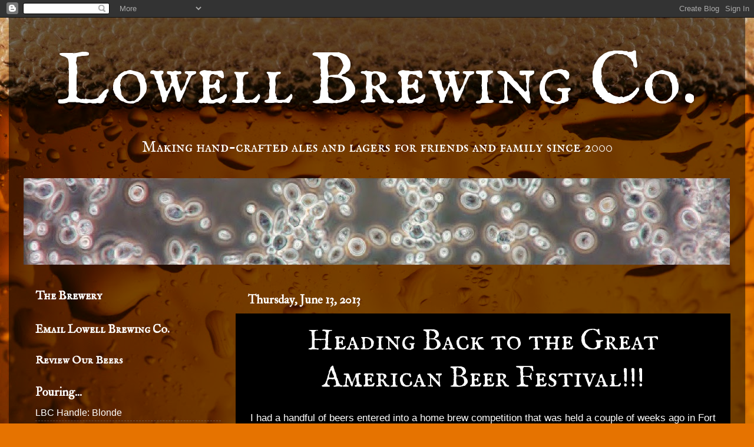

--- FILE ---
content_type: text/html; charset=UTF-8
request_url: https://www.lowellbrewing.com/2013/06/heading-back-to-great-american-beer.html
body_size: 40019
content:
<!DOCTYPE html>
<html class='v2' dir='ltr' xmlns='http://www.w3.org/1999/xhtml' xmlns:b='http://www.google.com/2005/gml/b' xmlns:data='http://www.google.com/2005/gml/data' xmlns:expr='http://www.google.com/2005/gml/expr'>
<head>
<link href='https://www.blogger.com/static/v1/widgets/335934321-css_bundle_v2.css' rel='stylesheet' type='text/css'/>
<script async='async' src='//pagead2.googlesyndication.com/pagead/js/adsbygoogle.js'></script>
<script>
  (adsbygoogle = window.adsbygoogle || []).push({
    google_ad_client: "ca-pub-7967506411414988",
    enable_page_level_ads: true
  });
</script>
<meta content='IE=EmulateIE7' http-equiv='X-UA-Compatible'/>
<meta content='width=1100' name='viewport'/>
<meta content='text/html; charset=UTF-8' http-equiv='Content-Type'/>
<meta content='blogger' name='generator'/>
<link href='https://www.lowellbrewing.com/favicon.ico' rel='icon' type='image/x-icon'/>
<link href='https://www.lowellbrewing.com/2013/06/heading-back-to-great-american-beer.html' rel='canonical'/>
<link rel="alternate" type="application/atom+xml" title="Lowell Brewing Co. - Atom" href="https://www.lowellbrewing.com/feeds/posts/default" />
<link rel="alternate" type="application/rss+xml" title="Lowell Brewing Co. - RSS" href="https://www.lowellbrewing.com/feeds/posts/default?alt=rss" />
<link rel="service.post" type="application/atom+xml" title="Lowell Brewing Co. - Atom" href="https://www.blogger.com/feeds/5388544404435868704/posts/default" />

<link rel="alternate" type="application/atom+xml" title="Lowell Brewing Co. - Atom" href="https://www.lowellbrewing.com/feeds/3160769732678582414/comments/default" />
<!--Can't find substitution for tag [blog.ieCssRetrofitLinks]-->
<link href='https://blogger.googleusercontent.com/img/b/R29vZ2xl/AVvXsEhuPMUnjB6BYei8djlmPPOe6HdmC108GirxNU_eVCDcKbJQN8dZ7TVmE1oyJSkjVjKhcxu1S0oF8Md7N4_sfYHEm6SFGABCTfnyqi-HxoofR4xjk5jDdQZvAsfiRiJ_6WDvcF4mKCdbIU7O/s400/gabf.jpg' rel='image_src'/>
<meta content='https://www.lowellbrewing.com/2013/06/heading-back-to-great-american-beer.html' property='og:url'/>
<meta content='Heading Back to the Great American Beer Festival!!!' property='og:title'/>
<meta content='A blog about homebrewing and brewery design.' property='og:description'/>
<meta content='https://blogger.googleusercontent.com/img/b/R29vZ2xl/AVvXsEhuPMUnjB6BYei8djlmPPOe6HdmC108GirxNU_eVCDcKbJQN8dZ7TVmE1oyJSkjVjKhcxu1S0oF8Md7N4_sfYHEm6SFGABCTfnyqi-HxoofR4xjk5jDdQZvAsfiRiJ_6WDvcF4mKCdbIU7O/w1200-h630-p-k-no-nu/gabf.jpg' property='og:image'/>
<title>Lowell Brewing Co.: Heading Back to the Great American Beer Festival!!!</title>
<link href='http://www.picpanda.com/images/67cuesmgwsfl6y4dqi1g.jpg' rel='shortcut icon' type='image/vnd.microsoft.icon'/>
<style type='text/css'>@font-face{font-family:'IM Fell Double Pica';font-style:normal;font-weight:400;font-display:swap;src:url(//fonts.gstatic.com/s/imfelldoublepica/v14/3XF2EqMq_94s9PeKF7Fg4gOKINyMtZ8rf0O_UZxD2pw.woff2)format('woff2');unicode-range:U+0000-00FF,U+0131,U+0152-0153,U+02BB-02BC,U+02C6,U+02DA,U+02DC,U+0304,U+0308,U+0329,U+2000-206F,U+20AC,U+2122,U+2191,U+2193,U+2212,U+2215,U+FEFF,U+FFFD;}@font-face{font-family:'IM Fell English SC';font-style:normal;font-weight:400;font-display:swap;src:url(//fonts.gstatic.com/s/imfellenglishsc/v16/a8IENpD3CDX-4zrWfr1VY879qFF05pZ7PIIPoUgxzQ.woff2)format('woff2');unicode-range:U+0000-00FF,U+0131,U+0152-0153,U+02BB-02BC,U+02C6,U+02DA,U+02DC,U+0304,U+0308,U+0329,U+2000-206F,U+20AC,U+2122,U+2191,U+2193,U+2212,U+2215,U+FEFF,U+FFFD;}</style>
<style id='page-skin-1' type='text/css'><!--
/*-----------------------------------------------
Blogger Template Style
Name:     Picture Window
Designer: Josh Peterson
URL:      www.noaesthetic.com
----------------------------------------------- */
/* Variable definitions
====================
<Variable name="keycolor" description="Main Color" type="color" default="#1a222a"/>
<Variable name="body.background" description="Body Background" type="background"
color="#316c93" default="#111111 url(http://themes.googleusercontent.com/image?id=1OACCYOE0-eoTRTfsBuX1NMN9nz599ufI1Jh0CggPFA_sK80AGkIr8pLtYRpNUKPmwtEa) repeat-x fixed top center"/>
<Group description="Page Text" selector="body">
<Variable name="body.font" description="Font" type="font"
default="normal normal 15px Arial, Tahoma, Helvetica, FreeSans, sans-serif"/>
<Variable name="body.text.color" description="Text Color" type="color" default="#333333"/>
</Group>
<Group description="Backgrounds" selector=".body-fauxcolumns-outer">
<Variable name="body.background.color" description="Outer Background" type="color" default="#296695"/>
<Variable name="header.background.color" description="Header Background" type="color" default="transparent"/>
<Variable name="post.background.color" description="Post Background" type="color" default="#ffffff"/>
</Group>
<Group description="Links" selector=".main-outer">
<Variable name="link.color" description="Link Color" type="color" default="#336699"/>
<Variable name="link.visited.color" description="Visited Color" type="color" default="#6699cc"/>
<Variable name="link.hover.color" description="Hover Color" type="color" default="#33aaff"/>
</Group>
<Group description="Blog Title" selector=".header h1">
<Variable name="header.font" description="Title Font" type="font"
default="normal normal 36px Arial, Tahoma, Helvetica, FreeSans, sans-serif"/>
<Variable name="header.text.color" description="Text Color" type="color" default="#ffffff" />
</Group>
<Group description="Tabs Text" selector=".tabs-inner .widget li a">
<Variable name="tabs.font" description="Font" type="font"
default="normal normal 15px Arial, Tahoma, Helvetica, FreeSans, sans-serif"/>
<Variable name="tabs.text.color" description="Text Color" type="color" default="#ffffff"/>
<Variable name="tabs.selected.text.color" description="Selected Color" type="color" default="#fa7d00"/>
</Group>
<Group description="Tabs Background" selector=".tabs-outer .PageList">
<Variable name="tabs.background.color" description="Background Color" type="color" default="transparent"/>
<Variable name="tabs.selected.background.color" description="Selected Color" type="color" default="transparent"/>
<Variable name="tabs.separator.color" description="Separator Color" type="color" default="transparent"/>
</Group>
<Group description="Post Title" selector="h3.post-title, .comments h4">
<Variable name="post.title.font" description="Title Font" type="font"
default="normal normal 18px Arial, Tahoma, Helvetica, FreeSans, sans-serif"/>
</Group>
<Group description="Date Header" selector=".date-header">
<Variable name="date.header.color" description="Text Color" type="color" default="#ffffff"/>
</Group>
<Group description="Post" selector=".post">
<Variable name="post.footer.text.color" description="Footer Text Color" type="color" default="#999999"/>
<Variable name="post.border.color" description="Border Color" type="color" default="#dddddd"/>
</Group>
<Group description="Gadgets" selector="h2">
<Variable name="widget.title.font" description="Title Font" type="font"
default="bold normal 13px Arial, Tahoma, Helvetica, FreeSans, sans-serif"/>
<Variable name="widget.title.text.color" description="Title Color" type="color" default="#888888"/>
</Group>
<Group description="Footer" selector=".footer-outer">
<Variable name="footer.text.color" description="Text Color" type="color" default="#cccccc"/>
<Variable name="footer.widget.title.text.color" description="Gadget Title Color" type="color" default="#aaaaaa"/>
</Group>
<Group description="Footer Links" selector=".footer-outer">
<Variable name="footer.link.color" description="Link Color" type="color" default="#99ccee"/>
<Variable name="footer.link.visited.color" description="Visited Color" type="color" default="#77aaee"/>
<Variable name="footer.link.hover.color" description="Hover Color" type="color" default="#33aaff"/>
</Group>
<Variable name="content.margin" description="Content Margin Top" type="length" default="20px"/>
<Variable name="content.padding" description="Content Padding" type="length" default="0"/>
<Variable name="content.background" description="Content Background" type="background"
default="transparent none repeat scroll top left"/>
<Variable name="content.border.radius" description="Content Border Radius" type="length" default="0"/>
<Variable name="content.shadow.spread" description="Content Shadow Spread" type="length" default="0"/>
<Variable name="header.padding" description="Header Padding" type="length" default="0"/>
<Variable name="header.background.gradient" description="Header Gradient" type="url"
default="none"/>
<Variable name="header.border.radius" description="Header Border Radius" type="length" default="0"/>
<Variable name="main.border.radius.top" description="Main Border Radius" type="length" default="20px"/>
<Variable name="footer.border.radius.top" description="Footer Border Radius Top" type="length" default="0"/>
<Variable name="footer.border.radius.bottom" description="Footer Border Radius Bottom" type="length" default="20px"/>
<Variable name="region.shadow.spread" description="Main and Footer Shadow Spread" type="length" default="3px"/>
<Variable name="region.shadow.offset" description="Main and Footer Shadow Offset" type="length" default="1px"/>
<Variable name="tabs.background.gradient" description="Tab Background Gradient" type="url" default="none"/>
<Variable name="tab.selected.background.gradient" description="Selected Tab Background" type="url"
default="url(http://www.blogblog.com/1kt/transparent/white80.png)"/>
<Variable name="tab.background" description="Tab Background" type="background"
default="transparent url(http://www.blogblog.com/1kt/transparent/black50.png) repeat scroll top left"/>
<Variable name="tab.border.radius" description="Tab Border Radius" type="length" default="10px" />
<Variable name="tab.first.border.radius" description="First Tab Border Radius" type="length" default="10px" />
<Variable name="tabs.border.radius" description="Tabs Border Radius" type="length" default="0" />
<Variable name="tabs.spacing" description="Tab Spacing" type="length" default=".25em"/>
<Variable name="tabs.margin.bottom" description="Tab Margin Bottom" type="length" default="0"/>
<Variable name="tabs.margin.sides" description="Tab Margin Sides" type="length" default="20px"/>
<Variable name="main.background" description="Main Background" type="background"
default="transparent url(http://www.blogblog.com/1kt/transparent/white80.png) repeat scroll top left"/>
<Variable name="main.padding.sides" description="Main Padding Sides" type="length" default="20px"/>
<Variable name="footer.background" description="Footer Background" type="background"
default="transparent url(http://www.blogblog.com/1kt/transparent/black50.png) repeat scroll top left"/>
<Variable name="post.margin.sides" description="Post Margin Sides" type="length" default="-20px"/>
<Variable name="post.border.radius" description="Post Border Radius" type="length" default="5px"/>
<Variable name="widget.title.text.transform" description="Widget Title Text Transform" type="string" default="uppercase"/>
<Variable name="mobile.background.overlay" description="Mobile Background Overlay" type="string"
default="transparent none repeat scroll top left"/>
<Variable name="startSide" description="Side where text starts in blog language" type="automatic" default="left"/>
<Variable name="endSide" description="Side where text ends in blog language" type="automatic" default="right"/>
*/
/* Content
----------------------------------------------- */
body, .body-fauxcolumn-outer {
font: normal normal 17.5px Arial, Tahoma, Helvetica, FreeSans, sans-serif;
color: #ffffff;
background: #e67300 url(//themes.googleusercontent.com/image?id=1VHodmI2_3h0tCkY_q36-p7Gk_g7C9bj7gDDcnP8Qo4kxfF1ufZNYGqhy25i54g8zhWb9) no-repeat fixed center center /* Credit: peepo (http://www.istockphoto.com/googleimages.php?id=3180582&platform=blogger) */;
}
html body .region-inner {
min-width: 0;
max-width: 100%;
width: auto;
}
.content-outer {
font-size: 90%;
}
a:link {
text-decoration:none;
color: #fa7d00;
}
a:visited {
text-decoration:none;
color: #d75e00;
}
a:hover {
text-decoration:underline;
color: #fa8e00;
}
.content-outer {
background: transparent url(//www.blogblog.com/1kt/transparent/black50.png) repeat scroll top left;
-moz-border-radius: 0;
-webkit-border-radius: 0;
-goog-ms-border-radius: 0;
border-radius: 0;
-moz-box-shadow: 0 0 3px rgba(0, 0, 0, .15);
-webkit-box-shadow: 0 0 3px rgba(0, 0, 0, .15);
-goog-ms-box-shadow: 0 0 3px rgba(0, 0, 0, .15);
box-shadow: 0 0 3px rgba(0, 0, 0, .15);
margin: 0 auto;
}
.content-inner {
padding: 10px;
}
/* Header
----------------------------------------------- */
.header-outer {
background: transparent none repeat-x scroll top left;
_background-image: none;
color: #ffffff;
-moz-border-radius: 0;
-webkit-border-radius: 0;
-goog-ms-border-radius: 0;
border-radius: 0;
}
.Header img, .Header #header-inner {
-moz-border-radius: 0;
-webkit-border-radius: 0;
-goog-ms-border-radius: 0;
border-radius: 0;
}
.header-inner .Header .titlewrapper,
.header-inner .Header .descriptionwrapper {
padding-left: 30px;
padding-right: 30px;
}
.Header h1 {
text-align: center;
font: normal normal 125px IM Fell English SC;
text-shadow: 1px 1px 3px rgba(0, 0, 0, 0.3);
}
.Header h1 a {
color: #ffffff;
}
.Header .description {
font-size: 130%;
}
/* Tabs
----------------------------------------------- */
.tabs-inner {
margin: .5em 15px 1em;
padding: 0;
}
.tabs-inner .section {
margin: 0;
}
.tabs-inner .widget ul {
padding: 0;
background: #000000 none repeat scroll bottom;
-moz-border-radius: 0;
-webkit-border-radius: 0;
-goog-ms-border-radius: 0;
border-radius: 0;
}
.tabs-inner .widget li {
border: none;
}
.tabs-inner .widget li a {
display: inline-block;
padding: .5em 1em;
margin-right: 0;
color: #ff9900;
font: normal normal 15px Georgia, Utopia, 'Palatino Linotype', Palatino, serif;
-moz-border-radius: 0 0 0 0;
-webkit-border-top-left-radius: 0;
-webkit-border-top-right-radius: 0;
-goog-ms-border-radius: 0 0 0 0;
border-radius: 0 0 0 0;
background: transparent none no-repeat scroll top left;
border-right: 1px solid #000000;
}
.tabs-inner .widget li:first-child a {
padding-left: 1.25em;
-moz-border-radius-topleft: 0;
-moz-border-radius-bottomleft: 0;
-webkit-border-top-left-radius: 0;
-webkit-border-bottom-left-radius: 0;
-goog-ms-border-top-left-radius: 0;
-goog-ms-border-bottom-left-radius: 0;
border-top-left-radius: 0;
border-bottom-left-radius: 0;
}
.tabs-inner .widget li.selected a,
.tabs-inner .widget li a:hover {
position: relative;
z-index: 1;
background: #d75e00 none repeat scroll bottom;
color: #ffffff;
-moz-box-shadow: 0 0 0 rgba(0, 0, 0, .15);
-webkit-box-shadow: 0 0 0 rgba(0, 0, 0, .15);
-goog-ms-box-shadow: 0 0 0 rgba(0, 0, 0, .15);
box-shadow: 0 0 0 rgba(0, 0, 0, .15);
}
/* Headings
----------------------------------------------- */
h2 {
font: normal bold 20.5px IM Fell Double Pica;
text-transform: none;
color: #ffffff;
margin: .5em 0;
}
/* Main
----------------------------------------------- */
.main-outer {
background: transparent none repeat scroll top center;
-moz-border-radius: 0 0 0 0;
-webkit-border-top-left-radius: 0;
-webkit-border-top-right-radius: 0;
-webkit-border-bottom-left-radius: 0;
-webkit-border-bottom-right-radius: 0;
-goog-ms-border-radius: 0 0 0 0;
border-radius: 0 0 0 0;
-moz-box-shadow: 0 0 0 rgba(0, 0, 0, .15);
-webkit-box-shadow: 0 0 0 rgba(0, 0, 0, .15);
-goog-ms-box-shadow: 0 0 0 rgba(0, 0, 0, .15);
box-shadow: 0 0 0 rgba(0, 0, 0, .15);
}
.main-inner {
padding: 15px 20px 20px;
}
.main-inner .column-center-inner {
padding: 0 0;
}
.main-inner .column-left-inner {
padding-left: 0;
}
.main-inner .column-right-inner {
padding-right: 0;
}
/* Posts
----------------------------------------------- */
h3.post-title {
margin: 0;
font: normal normal 50px IM Fell English SC;
}
.comments h4 {
margin: 1em 0 0;
font: normal normal 50px IM Fell English SC;
}
.date-header span {
color: #ffffff;
}
.post-outer {
background-color: #000000;
border: solid 1px transparent;
-moz-border-radius: 0;
-webkit-border-radius: 0;
border-radius: 0;
-goog-ms-border-radius: 0;
padding: 15px 20px;
margin: 0 -20px 20px;
}
.post-body {
line-height: 1.4;
font-size: 110%;
position: relative;
}
.post-header {
margin: 0 0 1.5em;
color: #979797;
line-height: 1.6;
}
.post-footer {
margin: .5em 0 0;
color: #979797;
line-height: 1.6;
}
#blog-pager {
font-size: 140%
}
#comments .comment-author {
padding-top: 1.5em;
border-top: dashed 1px #ccc;
border-top: dashed 1px rgba(128, 128, 128, .5);
background-position: 0 1.5em;
}
#comments .comment-author:first-child {
padding-top: 0;
border-top: none;
}
.avatar-image-container {
margin: .2em 0 0;
}
/* Comments
----------------------------------------------- */
.comments .comments-content .icon.blog-author {
background-repeat: no-repeat;
background-image: url([data-uri]);
}
.comments .comments-content .loadmore a {
border-top: 1px solid #fa8e00;
border-bottom: 1px solid #fa8e00;
}
.comments .continue {
border-top: 2px solid #fa8e00;
}
/* Widgets
----------------------------------------------- */
.widget ul, .widget #ArchiveList ul.flat {
padding: 0;
list-style: none;
}
.widget ul li, .widget #ArchiveList ul.flat li {
border-top: dashed 1px #ccc;
border-top: dashed 1px rgba(128, 128, 128, .5);
}
.widget ul li:first-child, .widget #ArchiveList ul.flat li:first-child {
border-top: none;
}
.widget .post-body ul {
list-style: disc;
}
.widget .post-body ul li {
border: none;
}
/* Footer
----------------------------------------------- */
.footer-outer {
color:#cccccc;
background: transparent none repeat scroll top center;
-moz-border-radius: 0 0 0 0;
-webkit-border-top-left-radius: 0;
-webkit-border-top-right-radius: 0;
-webkit-border-bottom-left-radius: 0;
-webkit-border-bottom-right-radius: 0;
-goog-ms-border-radius: 0 0 0 0;
border-radius: 0 0 0 0;
-moz-box-shadow: 0 0 0 rgba(0, 0, 0, .15);
-webkit-box-shadow: 0 0 0 rgba(0, 0, 0, .15);
-goog-ms-box-shadow: 0 0 0 rgba(0, 0, 0, .15);
box-shadow: 0 0 0 rgba(0, 0, 0, .15);
}
.footer-inner {
padding: 10px 20px 20px;
}
.footer-outer a {
color: #ff9900;
}
.footer-outer a:visited {
color: #dd7700;
}
.footer-outer a:hover {
color: #ffaa00;
}
.footer-outer .widget h2 {
color: #ffffff;
}
/* Mobile
----------------------------------------------- */
html body.mobile {
height: auto;
}
html body.mobile {
min-height: 480px;
background-size: 100% auto;
}
.mobile .body-fauxcolumn-outer {
background: transparent none repeat scroll top left;
}
html .mobile .mobile-date-outer, html .mobile .blog-pager {
border-bottom: none;
background: transparent none repeat scroll top center;
margin-bottom: 10px;
}
.mobile .date-outer {
background: transparent none repeat scroll top center;
}
.mobile .header-outer, .mobile .main-outer,
.mobile .post-outer, .mobile .footer-outer {
-moz-border-radius: 0;
-webkit-border-radius: 0;
-goog-ms-border-radius: 0;
border-radius: 0;
}
.mobile .content-outer,
.mobile .main-outer,
.mobile .post-outer {
background: inherit;
border: none;
}
.mobile .content-outer {
font-size: 100%;
}
.mobile-link-button {
background-color: #fa7d00;
}
.mobile-link-button a:link, .mobile-link-button a:visited {
color: #000000;
}
.mobile-index-contents {
color: #ffffff;
}
.mobile .tabs-inner .PageList .widget-content {
background: #d75e00 none repeat scroll bottom;
color: #ffffff;
}
.mobile .tabs-inner .PageList .widget-content .pagelist-arrow {
border-left: 1px solid #000000;
}
#header.header .header-bar span.title{
width: 100% !important;
text-align: center !important;
}h3.post-title { text-align:center; }
.descriptionwrapper{
text-align: center;
}#header.header .header-bar span.title{
width: 100% !important;
text-align: center !important;
}h3.post-title { text-align:center; }
.descriptionwrapper{
text-align: center;
}#header.header .header-bar span.title{
width: 100% !important;
text-align: center !important;
}h3.post-title { text-align:center; }
.descriptionwrapper{
text-align: center;
}#header.header .header-bar span.title{
width: 100% !important;
text-align: center !important;
}h3.post-title { text-align:center; }
.descriptionwrapper{
text-align: center;
}#header.header .header-bar span.title{
width: 100% !important;
text-align: center !important;
}h3.post-title { text-align:center; }
.descriptionwrapper{
text-align: center;
}#header.header .header-bar span.title{
width: 100% !important;
text-align: center !important;
}h3.post-title { text-align:center; }
.descriptionwrapper{
text-align: center;
}#header.header .header-bar span.title{
width: 100% !important;
text-align: center !important;
}h3.post-title { text-align:center; }
.descriptionwrapper{
text-align: center;
}#header.header .header-bar span.title{
width: 100% !important;
text-align: center !important;
}h3.post-title { text-align:center; }
.descriptionwrapper{
text-align: center;
}#header.header .header-bar span.title{
width: 100% !important;
text-align: center !important;
}h3.post-title { text-align:center; }
.descriptionwrapper{
text-align: center;
}#header.header .header-bar span.title{
width: 100% !important;
text-align: center !important;
}h3.post-title { text-align:center; }
.descriptionwrapper{
text-align: center;
}#header.header .header-bar span.title{
width: 100% !important;
text-align: center !important;
}h3.post-title { text-align:center; }
.descriptionwrapper{
text-align: center;
}#header.header .header-bar span.title{
width: 100% !important;
text-align: center !important;
}h3.post-title { text-align:center; }
.descriptionwrapper{
text-align: center;
}#header.header .header-bar span.title{
width: 100% !important;
text-align: center !important;
}h3.post-title { text-align:center; }
.descriptionwrapper{
text-align: center;
}#header.header .header-bar span.title{
width: 100% !important;
text-align: center !important;
}h3.post-title { text-align:center; }
.descriptionwrapper{
text-align: center;
}#header.header .header-bar span.title{
width: 100% !important;
text-align: center !important;
}h3.post-title { text-align:center; }
.descriptionwrapper{
text-align: center;
}#header.header .header-bar span.title{
width: 100% !important;
text-align: center !important;
}h3.post-title { text-align:center; }
.descriptionwrapper{
text-align: center;
}#header.header .header-bar span.title{
width: 100% !important;
text-align: center !important;
}h3.post-title { text-align:center; }
.descriptionwrapper{
text-align: center;
}#header.header .header-bar span.title{
width: 100% !important;
text-align: center !important;
}h3.post-title { text-align:center; }
.descriptionwrapper{
text-align: center;
}#header.header .header-bar span.title{
width: 100% !important;
text-align: center !important;
}h3.post-title { text-align:center; }
.descriptionwrapper{
text-align: center;
}
.PageList li a {
font-family:"IM Fell English SC";
font-size:130%;
font-weight:bold;
font-style:normal;
color:white;
}
.PageList li a {
font-family:"IM Fell English SC";
font-size:130%;
font-weight:bold;
font-style:normal;
color:white;
}
.PageList li a {
font-family:"IM Fell English SC";
font-size:130%;
font-weight:bold;
font-style:normal;
color:white;
}
--></style>
<style id='template-skin-1' type='text/css'><!--
body {
min-width: 1250px;
}
.content-outer, .content-fauxcolumn-outer, .region-inner {
min-width: 1250px;
max-width: 1250px;
_width: 1250px;
}
.main-inner .columns {
padding-left: 360px;
padding-right: 0px;
}
.main-inner .fauxcolumn-center-outer {
left: 360px;
right: 0px;
/* IE6 does not respect left and right together */
_width: expression(this.parentNode.offsetWidth -
parseInt("360px") -
parseInt("0px") + 'px');
}
.main-inner .fauxcolumn-left-outer {
width: 360px;
}
.main-inner .fauxcolumn-right-outer {
width: 0px;
}
.main-inner .column-left-outer {
width: 360px;
right: 100%;
margin-left: -360px;
}
.main-inner .column-right-outer {
width: 0px;
margin-right: -0px;
}
#layout {
min-width: 0;
}
#layout .content-outer {
min-width: 0;
width: 800px;
}
#layout .region-inner {
min-width: 0;
width: auto;
}
--></style>
<link href='https://www.blogger.com/dyn-css/authorization.css?targetBlogID=5388544404435868704&amp;zx=ba3043f6-7a76-4789-b20f-87be8f88c7b9' media='none' onload='if(media!=&#39;all&#39;)media=&#39;all&#39;' rel='stylesheet'/><noscript><link href='https://www.blogger.com/dyn-css/authorization.css?targetBlogID=5388544404435868704&amp;zx=ba3043f6-7a76-4789-b20f-87be8f88c7b9' rel='stylesheet'/></noscript>
<meta name='google-adsense-platform-account' content='ca-host-pub-1556223355139109'/>
<meta name='google-adsense-platform-domain' content='blogspot.com'/>

<!-- data-ad-client=ca-pub-7967506411414988 -->

</head>
<body class='loading'>
<div class='navbar section' id='navbar'><div class='widget Navbar' data-version='1' id='Navbar1'><script type="text/javascript">
    function setAttributeOnload(object, attribute, val) {
      if(window.addEventListener) {
        window.addEventListener('load',
          function(){ object[attribute] = val; }, false);
      } else {
        window.attachEvent('onload', function(){ object[attribute] = val; });
      }
    }
  </script>
<div id="navbar-iframe-container"></div>
<script type="text/javascript" src="https://apis.google.com/js/platform.js"></script>
<script type="text/javascript">
      gapi.load("gapi.iframes:gapi.iframes.style.bubble", function() {
        if (gapi.iframes && gapi.iframes.getContext) {
          gapi.iframes.getContext().openChild({
              url: 'https://www.blogger.com/navbar/5388544404435868704?po\x3d3160769732678582414\x26origin\x3dhttps://www.lowellbrewing.com',
              where: document.getElementById("navbar-iframe-container"),
              id: "navbar-iframe"
          });
        }
      });
    </script><script type="text/javascript">
(function() {
var script = document.createElement('script');
script.type = 'text/javascript';
script.src = '//pagead2.googlesyndication.com/pagead/js/google_top_exp.js';
var head = document.getElementsByTagName('head')[0];
if (head) {
head.appendChild(script);
}})();
</script>
</div></div>
<div class='body-fauxcolumns'>
<div class='fauxcolumn-outer body-fauxcolumn-outer'>
<div class='cap-top'>
<div class='cap-left'></div>
<div class='cap-right'></div>
</div>
<div class='fauxborder-left'>
<div class='fauxborder-right'></div>
<div class='fauxcolumn-inner'>
</div>
</div>
<div class='cap-bottom'>
<div class='cap-left'></div>
<div class='cap-right'></div>
</div>
</div>
</div>
<div class='content'>
<div class='content-fauxcolumns'>
<div class='fauxcolumn-outer content-fauxcolumn-outer'>
<div class='cap-top'>
<div class='cap-left'></div>
<div class='cap-right'></div>
</div>
<div class='fauxborder-left'>
<div class='fauxborder-right'></div>
<div class='fauxcolumn-inner'>
</div>
</div>
<div class='cap-bottom'>
<div class='cap-left'></div>
<div class='cap-right'></div>
</div>
</div>
</div>
<div class='content-outer'>
<div class='content-cap-top cap-top'>
<div class='cap-left'></div>
<div class='cap-right'></div>
</div>
<div class='fauxborder-left content-fauxborder-left'>
<div class='fauxborder-right content-fauxborder-right'></div>
<div class='content-inner'>
<header>
<div class='header-outer'>
<div class='header-cap-top cap-top'>
<div class='cap-left'></div>
<div class='cap-right'></div>
</div>
<div class='fauxborder-left header-fauxborder-left'>
<div class='fauxborder-right header-fauxborder-right'></div>
<div class='region-inner header-inner'>
<div class='header section' id='header'><div class='widget Header' data-version='1' id='Header1'>
<div id='header-inner'>
<div class='titlewrapper'>
<h1 class='title'>
<a href='https://www.lowellbrewing.com/'>
Lowell Brewing Co.
</a>
</h1>
</div>
<div class='descriptionwrapper'>
<p class='description' style='font-family: IM Fell English SC; font-size: 170%;'><span>Making hand-crafted ales and lagers for friends and family since 2000</span></p>
</div>
</div>
</div></div>
</div>
</div>
<div class='header-cap-bottom cap-bottom'>
<div class='cap-left'></div>
<div class='cap-right'></div>
</div>
</div>
</header>
<div class='tabs-outer'>
<div class='tabs-cap-top cap-top'>
<div class='cap-left'></div>
<div class='cap-right'></div>
</div>
<div class='fauxborder-left tabs-fauxborder-left'>
<div class='fauxborder-right tabs-fauxborder-right'></div>
<div class='region-inner tabs-inner'>
<div class='tabs section' id='crosscol'><div class='widget Image' data-version='1' id='Image1'>
<h2>Banner</h2>
<div class='widget-content'>
<a href='http://www.flickr.com/photos/86682198@N07/7939860126/'>
<img alt='Banner' height='147' id='Image1_img' src='https://blogger.googleusercontent.com/img/b/R29vZ2xl/AVvXsEi3EyaRoBrlVjc1K7hFUpL7ISR6_E-G0fDN_gdizxpdKoR5O2ah8ttsUki_rqBXgbExcMoyM_Z9wnlIq-aQCD7aVnAIWMLFPZP-TO2Bq9yx2TDAKsQlGhVfdh3uwG1KjCAQrEu14r9I8LQ/s1600/Yeast.JPG' width='1199'/>
</a>
<br/>
</div>
<div class='clear'></div>
</div></div>
<div class='tabs no-items section' id='crosscol-overflow'></div>
</div>
</div>
<div class='tabs-cap-bottom cap-bottom'>
<div class='cap-left'></div>
<div class='cap-right'></div>
</div>
</div>
<div class='main-outer'>
<div class='main-cap-top cap-top'>
<div class='cap-left'></div>
<div class='cap-right'></div>
</div>
<div class='fauxborder-left main-fauxborder-left'>
<div class='fauxborder-right main-fauxborder-right'></div>
<div class='region-inner main-inner'>
<div class='columns fauxcolumns'>
<div class='fauxcolumn-outer fauxcolumn-center-outer'>
<div class='cap-top'>
<div class='cap-left'></div>
<div class='cap-right'></div>
</div>
<div class='fauxborder-left'>
<div class='fauxborder-right'></div>
<div class='fauxcolumn-inner'>
</div>
</div>
<div class='cap-bottom'>
<div class='cap-left'></div>
<div class='cap-right'></div>
</div>
</div>
<div class='fauxcolumn-outer fauxcolumn-left-outer'>
<div class='cap-top'>
<div class='cap-left'></div>
<div class='cap-right'></div>
</div>
<div class='fauxborder-left'>
<div class='fauxborder-right'></div>
<div class='fauxcolumn-inner'>
</div>
</div>
<div class='cap-bottom'>
<div class='cap-left'></div>
<div class='cap-right'></div>
</div>
</div>
<div class='fauxcolumn-outer fauxcolumn-right-outer'>
<div class='cap-top'>
<div class='cap-left'></div>
<div class='cap-right'></div>
</div>
<div class='fauxborder-left'>
<div class='fauxborder-right'></div>
<div class='fauxcolumn-inner'>
</div>
</div>
<div class='cap-bottom'>
<div class='cap-left'></div>
<div class='cap-right'></div>
</div>
</div>
<!-- corrects IE6 width calculation -->
<div class='columns-inner'>
<div class='column-center-outer'>
<div class='column-center-inner'>
<div class='main section' id='main'><div class='widget Blog' data-version='1' id='Blog1'>
<div class='blog-posts hfeed'>

          <div class="date-outer">
        
<h2 class='date-header'><span>Thursday, June 13, 2013</span></h2>

          <div class="date-posts">
        
<div class='post-outer'>
<div class='post hentry'>
<a name='3160769732678582414'></a>
<h3 class='post-title entry-title'>
Heading Back to the Great American Beer Festival!!!
</h3>
<div class='post-header'>
<div class='post-header-line-1'></div>
</div>
<div class='post-body entry-content' id='post-body-3160769732678582414'>
<div style="text-align: center;">
<span style="text-align: left;">I had a handful of beers entered into a home brew competition that was held a couple of weeks ago in Fort Collins and I won some medals. I won two gold medals for my Western Slope Peach Saison and Wampum Baltic Porter. I also won two silver medals for Micah's Blonde Ale and Pebonkas Imperial Stout. It was a pretty rewarding experience to hear my name called for all of the beers with my family there with me. Better than the medals was the fact that </span><b style="text-align: left;"><span style="color: orange;">one of the local breweries chose my beer to brew for the 2013 Great American Beer Festival!</span> </b><span style="text-align: left;">This is now the 2nd time that this has happened in two years and it is incredible. C.B. &amp; Potts (a brewpub chain) chose to brew my Wampum Baltic Porter at a commercial scale for entry into the ProAm competition. Before they announced this, another professional brewer came up to me and told me that </span><u style="text-align: left;">they</u><span style="text-align: left;"> also wanted to brew my Western Slope Peach Saison at their brewery for the competition. Unfortunately, only one ProAm entry is allowed per amateur brewer! The two brewers flipped a coin for the entry and CB&amp;P won. Learning about that from the other brewer was very rewarding. There were 600 beers in the competition, so I feel really good about how mine fared.&nbsp;</span></div>
<div style="text-align: left;">
<br /></div>
<div class="separator" style="clear: both; text-align: center;">
<a href="https://blogger.googleusercontent.com/img/b/R29vZ2xl/AVvXsEhuPMUnjB6BYei8djlmPPOe6HdmC108GirxNU_eVCDcKbJQN8dZ7TVmE1oyJSkjVjKhcxu1S0oF8Md7N4_sfYHEm6SFGABCTfnyqi-HxoofR4xjk5jDdQZvAsfiRiJ_6WDvcF4mKCdbIU7O/s1600/gabf.jpg" imageanchor="1" style="margin-left: 1em; margin-right: 1em;"><img border="0" height="333" src="https://blogger.googleusercontent.com/img/b/R29vZ2xl/AVvXsEhuPMUnjB6BYei8djlmPPOe6HdmC108GirxNU_eVCDcKbJQN8dZ7TVmE1oyJSkjVjKhcxu1S0oF8Md7N4_sfYHEm6SFGABCTfnyqi-HxoofR4xjk5jDdQZvAsfiRiJ_6WDvcF4mKCdbIU7O/s400/gabf.jpg" width="400" /></a></div>
<div style="text-align: center;">
<br /></div>
<div style="text-align: center;">
<br /></div>
<div style="text-align: left;">
To find out more about the Great American Beer Festival and the ProAm competition, check out this website:&nbsp;<a href="http://www.greatamericanbeerfestival.com/">http://www.greatamericanbeerfestival.com/</a>&nbsp;. With 50,000 people and 700 breweries...it's a big deal.<br />
<br /></div>
<div style="text-align: left;">
<br /></div>
<div style="text-align: center;">
<img src="[data-uri]" /></div>
<div style="text-align: center;">
<br /></div>
<div class="separator" style="clear: both; text-align: center;">
</div>
<div style="text-align: center;">
<br /></div>
<div style="text-align: center;">
</div>
<div style="text-align: left;">
I'll keep everyone posted on the brew date and how the beer turns out. A date has not been decided for the brew day yet, but hopefully it will be in the next couple of months. Once again, this is an exciting opportunity and this year I'm hoping to medal with the big boys on a national stage!</div>
<div style="text-align: center;">
<br /></div>
<div style="text-align: center;">
<img src="[data-uri]" /></div>
<div style="text-align: center;">
<br /></div>
<div style="text-align: center;">
<br /></div>
<div style='clear: both;'></div>
</div>
<div class='post-footer'>
<div class='post-footer-line post-footer-line-1'><span class='post-author vcard'>
Posted by
<span class='fn'>Lowell Brewing Co. </span>
</span>
<span class='post-timestamp'>
at
<a class='timestamp-link' href='https://www.lowellbrewing.com/2013/06/heading-back-to-great-american-beer.html' rel='bookmark' title='permanent link'><abbr class='published' title='2013-06-13T17:15:00-06:00'>5:15&#8239;PM</abbr></a>
</span>
<span class='post-comment-link'>
</span>
<span class='post-icons'>
<span class='item-action'>
<a href='https://www.blogger.com/email-post/5388544404435868704/3160769732678582414' title='Email Post'>
<img alt="" class="icon-action" height="13" src="//img1.blogblog.com/img/icon18_email.gif" width="18">
</a>
</span>
<span class='item-control blog-admin pid-1770039828'>
<a href='https://www.blogger.com/post-edit.g?blogID=5388544404435868704&postID=3160769732678582414&from=pencil' title='Edit Post'>
<img alt='' class='icon-action' height='18' src='https://resources.blogblog.com/img/icon18_edit_allbkg.gif' width='18'/>
</a>
</span>
</span>
<div class='post-share-buttons goog-inline-block'>
</div>
<span class='post-backlinks post-comment-link'>
</span>
</div>
<div class='post-footer-line post-footer-line-2'><span class='post-labels'>
</span>
</div>
<div class='post-footer-line post-footer-line-3'></div>
</div>
</div>
<div class='comments' id='comments'>
<a name='comments'></a>
<h4>No comments:</h4>
<div id='Blog1_comments-block-wrapper'>
<dl class='avatar-comment-indent' id='comments-block'>
</dl>
</div>
<p class='comment-footer'>
<a href='https://www.blogger.com/comment/fullpage/post/5388544404435868704/3160769732678582414' onclick='javascript:window.open(this.href, "bloggerPopup", "toolbar=0,location=0,statusbar=1,menubar=0,scrollbars=yes,width=640,height=500"); return false;'>Post a Comment</a>
</p>
</div>
</div>

        </div></div>
      
</div>
<div class='blog-pager' id='blog-pager'>
<span id='blog-pager-newer-link'>
<a class='blog-pager-newer-link' href='https://www.lowellbrewing.com/2013/06/suggestions-for-summer-beers.html' id='Blog1_blog-pager-newer-link' title='Newer Post'>Newer Post</a>
</span>
<span id='blog-pager-older-link'>
<a class='blog-pager-older-link' href='https://www.lowellbrewing.com/2013/05/its-coming-may-13th-19th-go-out-there.html' id='Blog1_blog-pager-older-link' title='Older Post'>Older Post</a>
</span>
<a class='home-link' href='https://www.lowellbrewing.com/'>Home</a>
</div>
<div class='clear'></div>
<div class='post-feeds'>
<div class='feed-links'>
Subscribe to:
<a class='feed-link' href='https://www.lowellbrewing.com/feeds/3160769732678582414/comments/default' target='_blank' type='application/atom+xml'>Post Comments (Atom)</a>
</div>
</div>
</div></div>
</div>
</div>
<div class='column-left-outer'>
<div class='column-left-inner'>
<aside>
<div class='sidebar section' id='sidebar-left-1'><div class='widget PageList' data-version='1' id='PageList1'>
<div class='widget-content'>
<ul>
<li>
<a href='https://www.lowellbrewing.com/p/the-brewery.html'>The Brewery</a>
</li>
</ul>
<div class='clear'></div>
</div>
</div><div class='widget Text' data-version='1' id='Text1'>
<div class='widget-content'>
<!--[if gte mso 9]><xml>  <w:worddocument>   <w:view>Normal</w:View>   <w:zoom>0</w:Zoom>   <w:trackmoves/>   <w:trackformatting/>   <w:donotshowinsertionsanddeletions/>   <w:punctuationkerning/>   <w:validateagainstschemas/>   <w:saveifxmlinvalid>false</w:SaveIfXMLInvalid>   <w:ignoremixedcontent>false</w:IgnoreMixedContent>   <w:alwaysshowplaceholdertext>false</w:AlwaysShowPlaceholderText>   <w:donotpromoteqf/>   <w:lidthemeother>EN-US</w:LidThemeOther>   <w:lidthemeasian>X-NONE</w:LidThemeAsian>   <w:lidthemecomplexscript>X-NONE</w:LidThemeComplexScript>   <w:compatibility>    <w:breakwrappedtables/>    <w:snaptogridincell/>    <w:wraptextwithpunct/>    <w:useasianbreakrules/>    <w:dontgrowautofit/>    <w:splitpgbreakandparamark/>    <w:dontvertaligncellwithsp/>    <w:dontbreakconstrainedforcedtables/>    <w:dontvertalignintxbx/>    <w:word11kerningpairs/>    <w:cachedcolbalance/>   </w:Compatibility>   <w:browserlevel>MicrosoftInternetExplorer4</w:BrowserLevel>   <m:mathpr>    <m:mathfont val="Cambria Math">    <m:brkbin val="before">    <m:brkbinsub val="&#45;-">    <m:smallfrac val="off">    <m:dispdef/>    <m:lmargin val="0">    <m:rmargin val="0">    <m:defjc val="centerGroup">    <m:wrapindent val="1440">    <m:intlim val="subSup">    <m:narylim val="undOvr">   </m:mathPr></w:WordDocument> </xml><![endif]--><!--[if gte mso 9]><xml>  <w:latentstyles deflockedstate="false" defunhidewhenused="true" defsemihidden="true" defqformat="false" defpriority="99" latentstylecount="267">   <w:lsdexception locked="false" priority="0" semihidden="false" unhidewhenused="false" qformat="true" name="Normal">   <w:lsdexception locked="false" priority="9" semihidden="false" unhidewhenused="false" qformat="true" name="heading 1">   <w:lsdexception locked="false" priority="9" qformat="true" name="heading 2">   <w:lsdexception locked="false" priority="9" qformat="true" name="heading 3">   <w:lsdexception locked="false" priority="9" qformat="true" name="heading 4">   <w:lsdexception locked="false" priority="9" qformat="true" name="heading 5">   <w:lsdexception locked="false" priority="9" qformat="true" name="heading 6">   <w:lsdexception locked="false" priority="9" qformat="true" name="heading 7">   <w:lsdexception locked="false" priority="9" qformat="true" name="heading 8">   <w:lsdexception locked="false" priority="9" qformat="true" name="heading 9">   <w:lsdexception locked="false" priority="39" name="toc 1">   <w:lsdexception locked="false" priority="39" name="toc 2">   <w:lsdexception locked="false" priority="39" name="toc 3">   <w:lsdexception locked="false" priority="39" name="toc 4">   <w:lsdexception locked="false" priority="39" name="toc 5">   <w:lsdexception locked="false" priority="39" name="toc 6">   <w:lsdexception locked="false" priority="39" name="toc 7">   <w:lsdexception locked="false" priority="39" name="toc 8">   <w:lsdexception locked="false" priority="39" name="toc 9">   <w:lsdexception locked="false" priority="35" qformat="true" name="caption">   <w:lsdexception locked="false" priority="10" semihidden="false" unhidewhenused="false" qformat="true" name="Title">   <w:lsdexception locked="false" priority="1" name="Default Paragraph Font">   <w:lsdexception locked="false" priority="11" semihidden="false" unhidewhenused="false" qformat="true" name="Subtitle">   <w:lsdexception locked="false" priority="22" semihidden="false" unhidewhenused="false" qformat="true" name="Strong">   <w:lsdexception locked="false" priority="20" semihidden="false" unhidewhenused="false" qformat="true" name="Emphasis">   <w:lsdexception locked="false" priority="59" semihidden="false" unhidewhenused="false" name="Table Grid">   <w:lsdexception locked="false" unhidewhenused="false" name="Placeholder Text">   <w:lsdexception locked="false" priority="1" semihidden="false" unhidewhenused="false" qformat="true" name="No Spacing">   <w:lsdexception locked="false" priority="60" semihidden="false" unhidewhenused="false" name="Light Shading">   <w:lsdexception locked="false" priority="61" semihidden="false" unhidewhenused="false" name="Light List">   <w:lsdexception locked="false" priority="62" semihidden="false" unhidewhenused="false" name="Light Grid">   <w:lsdexception locked="false" priority="63" semihidden="false" unhidewhenused="false" name="Medium Shading 1">   <w:lsdexception locked="false" priority="64" semihidden="false" unhidewhenused="false" name="Medium Shading 2">   <w:lsdexception locked="false" priority="65" semihidden="false" unhidewhenused="false" name="Medium List 1">   <w:lsdexception locked="false" priority="66" semihidden="false" unhidewhenused="false" name="Medium List 2">   <w:lsdexception locked="false" priority="67" semihidden="false" unhidewhenused="false" name="Medium Grid 1">   <w:lsdexception locked="false" priority="68" semihidden="false" unhidewhenused="false" name="Medium Grid 2">   <w:lsdexception locked="false" priority="69" semihidden="false" unhidewhenused="false" name="Medium Grid 3">   <w:lsdexception locked="false" priority="70" semihidden="false" unhidewhenused="false" name="Dark List">   <w:lsdexception locked="false" priority="71" semihidden="false" unhidewhenused="false" name="Colorful Shading">   <w:lsdexception locked="false" priority="72" semihidden="false" unhidewhenused="false" name="Colorful List">   <w:lsdexception locked="false" priority="73" semihidden="false" unhidewhenused="false" name="Colorful Grid">   <w:lsdexception locked="false" priority="60" semihidden="false" unhidewhenused="false" name="Light Shading Accent 1">   <w:lsdexception locked="false" priority="61" semihidden="false" unhidewhenused="false" name="Light List Accent 1">   <w:lsdexception locked="false" priority="62" semihidden="false" unhidewhenused="false" name="Light Grid Accent 1">   <w:lsdexception locked="false" priority="63" semihidden="false" unhidewhenused="false" name="Medium Shading 1 Accent 1">   <w:lsdexception locked="false" priority="64" semihidden="false" unhidewhenused="false" name="Medium Shading 2 Accent 1">   <w:lsdexception locked="false" priority="65" semihidden="false" unhidewhenused="false" name="Medium List 1 Accent 1">   <w:lsdexception locked="false" unhidewhenused="false" name="Revision">   <w:lsdexception locked="false" priority="34" semihidden="false" unhidewhenused="false" qformat="true" name="List Paragraph">   <w:lsdexception locked="false" priority="29" semihidden="false" unhidewhenused="false" qformat="true" name="Quote">   <w:lsdexception locked="false" priority="30" semihidden="false" unhidewhenused="false" qformat="true" name="Intense Quote">   <w:lsdexception locked="false" priority="66" semihidden="false" unhidewhenused="false" name="Medium List 2 Accent 1">   <w:lsdexception locked="false" priority="67" semihidden="false" unhidewhenused="false" name="Medium Grid 1 Accent 1">   <w:lsdexception locked="false" priority="68" semihidden="false" unhidewhenused="false" name="Medium Grid 2 Accent 1">   <w:lsdexception locked="false" priority="69" semihidden="false" unhidewhenused="false" name="Medium Grid 3 Accent 1">   <w:lsdexception locked="false" priority="70" semihidden="false" unhidewhenused="false" name="Dark List Accent 1">   <w:lsdexception locked="false" priority="71" semihidden="false" unhidewhenused="false" name="Colorful Shading Accent 1">   <w:lsdexception locked="false" priority="72" semihidden="false" unhidewhenused="false" name="Colorful List Accent 1">   <w:lsdexception locked="false" priority="73" semihidden="false" unhidewhenused="false" name="Colorful Grid Accent 1">   <w:lsdexception locked="false" priority="60" semihidden="false" unhidewhenused="false" name="Light Shading Accent 2">   <w:lsdexception locked="false" priority="61" semihidden="false" unhidewhenused="false" name="Light List Accent 2">   <w:lsdexception locked="false" priority="62" semihidden="false" unhidewhenused="false" name="Light Grid Accent 2">   <w:lsdexception locked="false" priority="63" semihidden="false" unhidewhenused="false" name="Medium Shading 1 Accent 2">   <w:lsdexception locked="false" priority="64" semihidden="false" unhidewhenused="false" name="Medium Shading 2 Accent 2">   <w:lsdexception locked="false" priority="65" semihidden="false" unhidewhenused="false" name="Medium List 1 Accent 2">   <w:lsdexception locked="false" priority="66" semihidden="false" unhidewhenused="false" name="Medium List 2 Accent 2">   <w:lsdexception locked="false" priority="67" semihidden="false" unhidewhenused="false" name="Medium Grid 1 Accent 2">   <w:lsdexception locked="false" priority="68" semihidden="false" unhidewhenused="false" name="Medium Grid 2 Accent 2">   <w:lsdexception locked="false" priority="69" semihidden="false" unhidewhenused="false" name="Medium Grid 3 Accent 2">   <w:lsdexception locked="false" priority="70" semihidden="false" unhidewhenused="false" name="Dark List Accent 2">   <w:lsdexception locked="false" priority="71" semihidden="false" unhidewhenused="false" name="Colorful Shading Accent 2">   <w:lsdexception locked="false" priority="72" semihidden="false" unhidewhenused="false" name="Colorful List Accent 2">   <w:lsdexception locked="false" priority="73" semihidden="false" unhidewhenused="false" name="Colorful Grid Accent 2">   <w:lsdexception locked="false" priority="60" semihidden="false" unhidewhenused="false" name="Light Shading Accent 3">   <w:lsdexception locked="false" priority="61" semihidden="false" unhidewhenused="false" name="Light List Accent 3">   <w:lsdexception locked="false" priority="62" semihidden="false" unhidewhenused="false" name="Light Grid Accent 3">   <w:lsdexception locked="false" priority="63" semihidden="false" unhidewhenused="false" name="Medium Shading 1 Accent 3">   <w:lsdexception locked="false" priority="64" semihidden="false" unhidewhenused="false" name="Medium Shading 2 Accent 3">   <w:lsdexception locked="false" priority="65" semihidden="false" unhidewhenused="false" name="Medium List 1 Accent 3">   <w:lsdexception locked="false" priority="66" semihidden="false" unhidewhenused="false" name="Medium List 2 Accent 3">   <w:lsdexception locked="false" priority="67" semihidden="false" unhidewhenused="false" name="Medium Grid 1 Accent 3">   <w:lsdexception locked="false" priority="68" semihidden="false" unhidewhenused="false" name="Medium Grid 2 Accent 3">   <w:lsdexception locked="false" priority="69" semihidden="false" unhidewhenused="false" name="Medium Grid 3 Accent 3">   <w:lsdexception locked="false" priority="70" semihidden="false" unhidewhenused="false" name="Dark List Accent 3">   <w:lsdexception locked="false" priority="71" semihidden="false" unhidewhenused="false" name="Colorful Shading Accent 3">   <w:lsdexception locked="false" priority="72" semihidden="false" unhidewhenused="false" name="Colorful List Accent 3">   <w:lsdexception locked="false" priority="73" semihidden="false" unhidewhenused="false" name="Colorful Grid Accent 3">   <w:lsdexception locked="false" priority="60" semihidden="false" unhidewhenused="false" name="Light Shading Accent 4">   <w:lsdexception locked="false" priority="61" semihidden="false" unhidewhenused="false" name="Light List Accent 4">   <w:lsdexception locked="false" priority="62" semihidden="false" unhidewhenused="false" name="Light Grid Accent 4">   <w:lsdexception locked="false" priority="63" semihidden="false" unhidewhenused="false" name="Medium Shading 1 Accent 4">   <w:lsdexception locked="false" priority="64" semihidden="false" unhidewhenused="false" name="Medium Shading 2 Accent 4">   <w:lsdexception locked="false" priority="65" semihidden="false" unhidewhenused="false" name="Medium List 1 Accent 4">   <w:lsdexception locked="false" priority="66" semihidden="false" unhidewhenused="false" name="Medium List 2 Accent 4">   <w:lsdexception locked="false" priority="67" semihidden="false" unhidewhenused="false" name="Medium Grid 1 Accent 4">   <w:lsdexception locked="false" priority="68" semihidden="false" unhidewhenused="false" name="Medium Grid 2 Accent 4">   <w:lsdexception locked="false" priority="69" semihidden="false" unhidewhenused="false" name="Medium Grid 3 Accent 4">   <w:lsdexception locked="false" priority="70" semihidden="false" unhidewhenused="false" name="Dark List Accent 4">   <w:lsdexception locked="false" priority="71" semihidden="false" unhidewhenused="false" name="Colorful Shading Accent 4">   <w:lsdexception locked="false" priority="72" semihidden="false" unhidewhenused="false" name="Colorful List Accent 4">   <w:lsdexception locked="false" priority="73" semihidden="false" unhidewhenused="false" name="Colorful Grid Accent 4">   <w:lsdexception locked="false" priority="60" semihidden="false" unhidewhenused="false" name="Light Shading Accent 5">   <w:lsdexception locked="false" priority="61" semihidden="false" unhidewhenused="false" name="Light List Accent 5">   <w:lsdexception locked="false" priority="62" semihidden="false" unhidewhenused="false" name="Light Grid Accent 5">   <w:lsdexception locked="false" priority="63" semihidden="false" unhidewhenused="false" name="Medium Shading 1 Accent 5">   <w:lsdexception locked="false" priority="64" semihidden="false" unhidewhenused="false" name="Medium Shading 2 Accent 5">   <w:lsdexception locked="false" priority="65" semihidden="false" unhidewhenused="false" name="Medium List 1 Accent 5">   <w:lsdexception locked="false" priority="66" semihidden="false" unhidewhenused="false" name="Medium List 2 Accent 5">   <w:lsdexception locked="false" priority="67" semihidden="false" unhidewhenused="false" name="Medium Grid 1 Accent 5">   <w:lsdexception locked="false" priority="68" semihidden="false" unhidewhenused="false" name="Medium Grid 2 Accent 5">   <w:lsdexception locked="false" priority="69" semihidden="false" unhidewhenused="false" name="Medium Grid 3 Accent 5">   <w:lsdexception locked="false" priority="70" semihidden="false" unhidewhenused="false" name="Dark List Accent 5">   <w:lsdexception locked="false" priority="71" semihidden="false" unhidewhenused="false" name="Colorful Shading Accent 5">   <w:lsdexception locked="false" priority="72" semihidden="false" unhidewhenused="false" name="Colorful List Accent 5">   <w:lsdexception locked="false" priority="73" semihidden="false" unhidewhenused="false" name="Colorful Grid Accent 5">   <w:lsdexception locked="false" priority="60" semihidden="false" unhidewhenused="false" name="Light Shading Accent 6">   <w:lsdexception locked="false" priority="61" semihidden="false" unhidewhenused="false" name="Light List Accent 6">   <w:lsdexception locked="false" priority="62" semihidden="false" unhidewhenused="false" name="Light Grid Accent 6">   <w:lsdexception locked="false" priority="63" semihidden="false" unhidewhenused="false" name="Medium Shading 1 Accent 6">   <w:lsdexception locked="false" priority="64" semihidden="false" unhidewhenused="false" name="Medium Shading 2 Accent 6">   <w:lsdexception locked="false" priority="65" semihidden="false" unhidewhenused="false" name="Medium List 1 Accent 6">   <w:lsdexception locked="false" priority="66" semihidden="false" unhidewhenused="false" name="Medium List 2 Accent 6">   <w:lsdexception locked="false" priority="67" semihidden="false" unhidewhenused="false" name="Medium Grid 1 Accent 6">   <w:lsdexception locked="false" priority="68" semihidden="false" unhidewhenused="false" name="Medium Grid 2 Accent 6">   <w:lsdexception locked="false" priority="69" semihidden="false" unhidewhenused="false" name="Medium Grid 3 Accent 6">   <w:lsdexception locked="false" priority="70" semihidden="false" unhidewhenused="false" name="Dark List Accent 6">   <w:lsdexception locked="false" priority="71" semihidden="false" unhidewhenused="false" name="Colorful Shading Accent 6">   <w:lsdexception locked="false" priority="72" semihidden="false" unhidewhenused="false" name="Colorful List Accent 6">   <w:lsdexception locked="false" priority="73" semihidden="false" unhidewhenused="false" name="Colorful Grid Accent 6">   <w:lsdexception locked="false" priority="19" semihidden="false" unhidewhenused="false" qformat="true" name="Subtle Emphasis">   <w:lsdexception locked="false" priority="21" semihidden="false" unhidewhenused="false" qformat="true" name="Intense Emphasis">   <w:lsdexception locked="false" priority="31" semihidden="false" unhidewhenused="false" qformat="true" name="Subtle Reference">   <w:lsdexception locked="false" priority="32" semihidden="false" unhidewhenused="false" qformat="true" name="Intense Reference">   <w:lsdexception locked="false" priority="33" semihidden="false" unhidewhenused="false" qformat="true" name="Book Title">   <w:lsdexception locked="false" priority="37" name="Bibliography">   <w:lsdexception locked="false" priority="39" qformat="true" name="TOC Heading">  </w:LatentStyles> </xml><![endif]--><!--[if gte mso 10]> <style>  /* Style Definitions */  table.MsoNormalTable 	{mso-style-name:"Table Normal"; 	mso-tstyle-rowband-size:0; 	mso-tstyle-colband-size:0; 	mso-style-noshow:yes; 	mso-style-priority:99; 	mso-style-qformat:yes; 	mso-style-parent:""; 	mso-padding-alt:0in 5.4pt 0in 5.4pt; 	mso-para-margin-top:0in; 	mso-para-margin-right:0in; 	mso-para-margin-bottom:10.0pt; 	mso-para-margin-left:0in; 	line-height:115%; 	mso-pagination:widow-orphan; 	font-size:11.0pt; 	font-family:"Calibri","sans-serif"; 	mso-ascii-font-family:Calibri; 	mso-ascii-theme-font:minor-latin; 	mso-fareast-font-family:"Times New Roman"; 	mso-fareast-theme-font:minor-fareast; 	mso-hansi-font-family:Calibri; 	mso-hansi-theme-font:minor-latin;} </style> <![endif]-->  <p class="MsoNormal"><b><span style="font-size:15.0pt;line-height:115%; font-family:&quot;IM FELL English SC&quot;;color:white;mso-themecolor:background1"><a href="mailto:lowellbrewing@gmail.com"><span style="color:white;mso-themecolor: background1">Email Lowell Brewing Co.</span></a></span></b><span style="font-size:15.0pt;line-height:115%;font-family:&quot;IM FELL English SC&quot;; color:white;mso-themecolor:background1"></span></p>
</div>
<div class='clear'></div>
</div><div class='widget Text' data-version='1' id='Text2'>
<div class='widget-content'>
<!--[if gte mso 9]><xml>  <w:worddocument>   <w:view>Normal</w:View>   <w:zoom>0</w:Zoom>   <w:trackmoves/>   <w:trackformatting/>   <w:donotshowrevisions/>   <w:donotprintrevisions/>   <w:donotshowmarkup/>   <w:donotshowcomments/>   <w:donotshowinsertionsanddeletions/>   <w:donotshowpropertychanges/>   <w:punctuationkerning/>   <w:validateagainstschemas/>   <w:saveifxmlinvalid>false</w:SaveIfXMLInvalid>   <w:ignoremixedcontent>false</w:IgnoreMixedContent>   <w:alwaysshowplaceholdertext>false</w:AlwaysShowPlaceholderText>   <w:donotpromoteqf/>   <w:lidthemeother>EN-US</w:LidThemeOther>   <w:lidthemeasian>X-NONE</w:LidThemeAsian>   <w:lidthemecomplexscript>X-NONE</w:LidThemeComplexScript>   <w:compatibility>    <w:breakwrappedtables/>    <w:snaptogridincell/>    <w:wraptextwithpunct/>    <w:useasianbreakrules/>    <w:dontgrowautofit/>    <w:splitpgbreakandparamark/>    <w:dontvertaligncellwithsp/>    <w:dontbreakconstrainedforcedtables/>    <w:dontvertalignintxbx/>    <w:word11kerningpairs/>    <w:cachedcolbalance/>   </w:Compatibility>   <w:browserlevel>MicrosoftInternetExplorer4</w:BrowserLevel>   <m:mathpr>    <m:mathfont val="Cambria Math">    <m:brkbin val="before">    <m:brkbinsub val="&#45;-">    <m:smallfrac val="off">    <m:dispdef/>    <m:lmargin val="0">    <m:rmargin val="0">    <m:defjc val="centerGroup">    <m:wrapindent val="1440">    <m:intlim val="subSup">    <m:narylim val="undOvr">   </m:mathPr></w:WordDocument> </xml><![endif]--><!--[if gte mso 9]><xml>  <w:latentstyles deflockedstate="false" defunhidewhenused="true" defsemihidden="true" defqformat="false" defpriority="99" latentstylecount="267">   <w:lsdexception locked="false" priority="0" semihidden="false" unhidewhenused="false" qformat="true" name="Normal">   <w:lsdexception locked="false" priority="9" semihidden="false" unhidewhenused="false" qformat="true" name="heading 1">   <w:lsdexception locked="false" priority="9" qformat="true" name="heading 2">   <w:lsdexception locked="false" priority="9" qformat="true" name="heading 3">   <w:lsdexception locked="false" priority="9" qformat="true" name="heading 4">   <w:lsdexception locked="false" priority="9" qformat="true" name="heading 5">   <w:lsdexception locked="false" priority="9" qformat="true" name="heading 6">   <w:lsdexception locked="false" priority="9" qformat="true" name="heading 7">   <w:lsdexception locked="false" priority="9" qformat="true" name="heading 8">   <w:lsdexception locked="false" priority="9" qformat="true" name="heading 9">   <w:lsdexception locked="false" priority="39" name="toc 1">   <w:lsdexception locked="false" priority="39" name="toc 2">   <w:lsdexception locked="false" priority="39" name="toc 3">   <w:lsdexception locked="false" priority="39" name="toc 4">   <w:lsdexception locked="false" priority="39" name="toc 5">   <w:lsdexception locked="false" priority="39" name="toc 6">   <w:lsdexception locked="false" priority="39" name="toc 7">   <w:lsdexception locked="false" priority="39" name="toc 8">   <w:lsdexception locked="false" priority="39" name="toc 9">   <w:lsdexception locked="false" priority="35" qformat="true" name="caption">   <w:lsdexception locked="false" priority="10" semihidden="false" unhidewhenused="false" qformat="true" name="Title">   <w:lsdexception locked="false" priority="1" name="Default Paragraph Font">   <w:lsdexception locked="false" priority="11" semihidden="false" unhidewhenused="false" qformat="true" name="Subtitle">   <w:lsdexception locked="false" priority="22" semihidden="false" unhidewhenused="false" qformat="true" name="Strong">   <w:lsdexception locked="false" priority="20" semihidden="false" unhidewhenused="false" qformat="true" name="Emphasis">   <w:lsdexception locked="false" priority="59" semihidden="false" unhidewhenused="false" name="Table Grid">   <w:lsdexception locked="false" unhidewhenused="false" name="Placeholder Text">   <w:lsdexception locked="false" priority="1" semihidden="false" unhidewhenused="false" qformat="true" name="No Spacing">   <w:lsdexception locked="false" priority="60" semihidden="false" unhidewhenused="false" name="Light Shading">   <w:lsdexception locked="false" priority="61" semihidden="false" unhidewhenused="false" name="Light List">   <w:lsdexception locked="false" priority="62" semihidden="false" unhidewhenused="false" name="Light Grid">   <w:lsdexception locked="false" priority="63" semihidden="false" unhidewhenused="false" name="Medium Shading 1">   <w:lsdexception locked="false" priority="64" semihidden="false" unhidewhenused="false" name="Medium Shading 2">   <w:lsdexception locked="false" priority="65" semihidden="false" unhidewhenused="false" name="Medium List 1">   <w:lsdexception locked="false" priority="66" semihidden="false" unhidewhenused="false" name="Medium List 2">   <w:lsdexception locked="false" priority="67" semihidden="false" unhidewhenused="false" name="Medium Grid 1">   <w:lsdexception locked="false" priority="68" semihidden="false" unhidewhenused="false" name="Medium Grid 2">   <w:lsdexception locked="false" priority="69" semihidden="false" unhidewhenused="false" name="Medium Grid 3">   <w:lsdexception locked="false" priority="70" semihidden="false" unhidewhenused="false" name="Dark List">   <w:lsdexception locked="false" priority="71" semihidden="false" unhidewhenused="false" name="Colorful Shading">   <w:lsdexception locked="false" priority="72" semihidden="false" unhidewhenused="false" name="Colorful List">   <w:lsdexception locked="false" priority="73" semihidden="false" unhidewhenused="false" name="Colorful Grid">   <w:lsdexception locked="false" priority="60" semihidden="false" unhidewhenused="false" name="Light Shading Accent 1">   <w:lsdexception locked="false" priority="61" semihidden="false" unhidewhenused="false" name="Light List Accent 1">   <w:lsdexception locked="false" priority="62" semihidden="false" unhidewhenused="false" name="Light Grid Accent 1">   <w:lsdexception locked="false" priority="63" semihidden="false" unhidewhenused="false" name="Medium Shading 1 Accent 1">   <w:lsdexception locked="false" priority="64" semihidden="false" unhidewhenused="false" name="Medium Shading 2 Accent 1">   <w:lsdexception locked="false" priority="65" semihidden="false" unhidewhenused="false" name="Medium List 1 Accent 1">   <w:lsdexception locked="false" unhidewhenused="false" name="Revision">   <w:lsdexception locked="false" priority="34" semihidden="false" unhidewhenused="false" qformat="true" name="List Paragraph">   <w:lsdexception locked="false" priority="29" semihidden="false" unhidewhenused="false" qformat="true" name="Quote">   <w:lsdexception locked="false" priority="30" semihidden="false" unhidewhenused="false" qformat="true" name="Intense Quote">   <w:lsdexception locked="false" priority="66" semihidden="false" unhidewhenused="false" name="Medium List 2 Accent 1">   <w:lsdexception locked="false" priority="67" semihidden="false" unhidewhenused="false" name="Medium Grid 1 Accent 1">   <w:lsdexception locked="false" priority="68" semihidden="false" unhidewhenused="false" name="Medium Grid 2 Accent 1">   <w:lsdexception locked="false" priority="69" semihidden="false" unhidewhenused="false" name="Medium Grid 3 Accent 1">   <w:lsdexception locked="false" priority="70" semihidden="false" unhidewhenused="false" name="Dark List Accent 1">   <w:lsdexception locked="false" priority="71" semihidden="false" unhidewhenused="false" name="Colorful Shading Accent 1">   <w:lsdexception locked="false" priority="72" semihidden="false" unhidewhenused="false" name="Colorful List Accent 1">   <w:lsdexception locked="false" priority="73" semihidden="false" unhidewhenused="false" name="Colorful Grid Accent 1">   <w:lsdexception locked="false" priority="60" semihidden="false" unhidewhenused="false" name="Light Shading Accent 2">   <w:lsdexception locked="false" priority="61" semihidden="false" unhidewhenused="false" name="Light List Accent 2">   <w:lsdexception locked="false" priority="62" semihidden="false" unhidewhenused="false" name="Light Grid Accent 2">   <w:lsdexception locked="false" priority="63" semihidden="false" unhidewhenused="false" name="Medium Shading 1 Accent 2">   <w:lsdexception locked="false" priority="64" semihidden="false" unhidewhenused="false" name="Medium Shading 2 Accent 2">   <w:lsdexception locked="false" priority="65" semihidden="false" unhidewhenused="false" name="Medium List 1 Accent 2">   <w:lsdexception locked="false" priority="66" semihidden="false" unhidewhenused="false" name="Medium List 2 Accent 2">   <w:lsdexception locked="false" priority="67" semihidden="false" unhidewhenused="false" name="Medium Grid 1 Accent 2">   <w:lsdexception locked="false" priority="68" semihidden="false" unhidewhenused="false" name="Medium Grid 2 Accent 2">   <w:lsdexception locked="false" priority="69" semihidden="false" unhidewhenused="false" name="Medium Grid 3 Accent 2">   <w:lsdexception locked="false" priority="70" semihidden="false" unhidewhenused="false" name="Dark List Accent 2">   <w:lsdexception locked="false" priority="71" semihidden="false" unhidewhenused="false" name="Colorful Shading Accent 2">   <w:lsdexception locked="false" priority="72" semihidden="false" unhidewhenused="false" name="Colorful List Accent 2">   <w:lsdexception locked="false" priority="73" semihidden="false" unhidewhenused="false" name="Colorful Grid Accent 2">   <w:lsdexception locked="false" priority="60" semihidden="false" unhidewhenused="false" name="Light Shading Accent 3">   <w:lsdexception locked="false" priority="61" semihidden="false" unhidewhenused="false" name="Light List Accent 3">   <w:lsdexception locked="false" priority="62" semihidden="false" unhidewhenused="false" name="Light Grid Accent 3">   <w:lsdexception locked="false" priority="63" semihidden="false" unhidewhenused="false" name="Medium Shading 1 Accent 3">   <w:lsdexception locked="false" priority="64" semihidden="false" unhidewhenused="false" name="Medium Shading 2 Accent 3">   <w:lsdexception locked="false" priority="65" semihidden="false" unhidewhenused="false" name="Medium List 1 Accent 3">   <w:lsdexception locked="false" priority="66" semihidden="false" unhidewhenused="false" name="Medium List 2 Accent 3">   <w:lsdexception locked="false" priority="67" semihidden="false" unhidewhenused="false" name="Medium Grid 1 Accent 3">   <w:lsdexception locked="false" priority="68" semihidden="false" unhidewhenused="false" name="Medium Grid 2 Accent 3">   <w:lsdexception locked="false" priority="69" semihidden="false" unhidewhenused="false" name="Medium Grid 3 Accent 3">   <w:lsdexception locked="false" priority="70" semihidden="false" unhidewhenused="false" name="Dark List Accent 3">   <w:lsdexception locked="false" priority="71" semihidden="false" unhidewhenused="false" name="Colorful Shading Accent 3">   <w:lsdexception locked="false" priority="72" semihidden="false" unhidewhenused="false" name="Colorful List Accent 3">   <w:lsdexception locked="false" priority="73" semihidden="false" unhidewhenused="false" name="Colorful Grid Accent 3">   <w:lsdexception locked="false" priority="60" semihidden="false" unhidewhenused="false" name="Light Shading Accent 4">   <w:lsdexception locked="false" priority="61" semihidden="false" unhidewhenused="false" name="Light List Accent 4">   <w:lsdexception locked="false" priority="62" semihidden="false" unhidewhenused="false" name="Light Grid Accent 4">   <w:lsdexception locked="false" priority="63" semihidden="false" unhidewhenused="false" name="Medium Shading 1 Accent 4">   <w:lsdexception locked="false" priority="64" semihidden="false" unhidewhenused="false" name="Medium Shading 2 Accent 4">   <w:lsdexception locked="false" priority="65" semihidden="false" unhidewhenused="false" name="Medium List 1 Accent 4">   <w:lsdexception locked="false" priority="66" semihidden="false" unhidewhenused="false" name="Medium List 2 Accent 4">   <w:lsdexception locked="false" priority="67" semihidden="false" unhidewhenused="false" name="Medium Grid 1 Accent 4">   <w:lsdexception locked="false" priority="68" semihidden="false" unhidewhenused="false" name="Medium Grid 2 Accent 4">   <w:lsdexception locked="false" priority="69" semihidden="false" unhidewhenused="false" name="Medium Grid 3 Accent 4">   <w:lsdexception locked="false" priority="70" semihidden="false" unhidewhenused="false" name="Dark List Accent 4">   <w:lsdexception locked="false" priority="71" semihidden="false" unhidewhenused="false" name="Colorful Shading Accent 4">   <w:lsdexception locked="false" priority="72" semihidden="false" unhidewhenused="false" name="Colorful List Accent 4">   <w:lsdexception locked="false" priority="73" semihidden="false" unhidewhenused="false" name="Colorful Grid Accent 4">   <w:lsdexception locked="false" priority="60" semihidden="false" unhidewhenused="false" name="Light Shading Accent 5">   <w:lsdexception locked="false" priority="61" semihidden="false" unhidewhenused="false" name="Light List Accent 5">   <w:lsdexception locked="false" priority="62" semihidden="false" unhidewhenused="false" name="Light Grid Accent 5">   <w:lsdexception locked="false" priority="63" semihidden="false" unhidewhenused="false" name="Medium Shading 1 Accent 5">   <w:lsdexception locked="false" priority="64" semihidden="false" unhidewhenused="false" name="Medium Shading 2 Accent 5">   <w:lsdexception locked="false" priority="65" semihidden="false" unhidewhenused="false" name="Medium List 1 Accent 5">   <w:lsdexception locked="false" priority="66" semihidden="false" unhidewhenused="false" name="Medium List 2 Accent 5">   <w:lsdexception locked="false" priority="67" semihidden="false" unhidewhenused="false" name="Medium Grid 1 Accent 5">   <w:lsdexception locked="false" priority="68" semihidden="false" unhidewhenused="false" name="Medium Grid 2 Accent 5">   <w:lsdexception locked="false" priority="69" semihidden="false" unhidewhenused="false" name="Medium Grid 3 Accent 5">   <w:lsdexception locked="false" priority="70" semihidden="false" unhidewhenused="false" name="Dark List Accent 5">   <w:lsdexception locked="false" priority="71" semihidden="false" unhidewhenused="false" name="Colorful Shading Accent 5">   <w:lsdexception locked="false" priority="72" semihidden="false" unhidewhenused="false" name="Colorful List Accent 5">   <w:lsdexception locked="false" priority="73" semihidden="false" unhidewhenused="false" name="Colorful Grid Accent 5">   <w:lsdexception locked="false" priority="60" semihidden="false" unhidewhenused="false" name="Light Shading Accent 6">   <w:lsdexception locked="false" priority="61" semihidden="false" unhidewhenused="false" name="Light List Accent 6">   <w:lsdexception locked="false" priority="62" semihidden="false" unhidewhenused="false" name="Light Grid Accent 6">   <w:lsdexception locked="false" priority="63" semihidden="false" unhidewhenused="false" name="Medium Shading 1 Accent 6">   <w:lsdexception locked="false" priority="64" semihidden="false" unhidewhenused="false" name="Medium Shading 2 Accent 6">   <w:lsdexception locked="false" priority="65" semihidden="false" unhidewhenused="false" name="Medium List 1 Accent 6">   <w:lsdexception locked="false" priority="66" semihidden="false" unhidewhenused="false" name="Medium List 2 Accent 6">   <w:lsdexception locked="false" priority="67" semihidden="false" unhidewhenused="false" name="Medium Grid 1 Accent 6">   <w:lsdexception locked="false" priority="68" semihidden="false" unhidewhenused="false" name="Medium Grid 2 Accent 6">   <w:lsdexception locked="false" priority="69" semihidden="false" unhidewhenused="false" name="Medium Grid 3 Accent 6">   <w:lsdexception locked="false" priority="70" semihidden="false" unhidewhenused="false" name="Dark List Accent 6">   <w:lsdexception locked="false" priority="71" semihidden="false" unhidewhenused="false" name="Colorful Shading Accent 6">   <w:lsdexception locked="false" priority="72" semihidden="false" unhidewhenused="false" name="Colorful List Accent 6">   <w:lsdexception locked="false" priority="73" semihidden="false" unhidewhenused="false" name="Colorful Grid Accent 6">   <w:lsdexception locked="false" priority="19" semihidden="false" unhidewhenused="false" qformat="true" name="Subtle Emphasis">   <w:lsdexception locked="false" priority="21" semihidden="false" unhidewhenused="false" qformat="true" name="Intense Emphasis">   <w:lsdexception locked="false" priority="31" semihidden="false" unhidewhenused="false" qformat="true" name="Subtle Reference">   <w:lsdexception locked="false" priority="32" semihidden="false" unhidewhenused="false" qformat="true" name="Intense Reference">   <w:lsdexception locked="false" priority="33" semihidden="false" unhidewhenused="false" qformat="true" name="Book Title">   <w:lsdexception locked="false" priority="37" name="Bibliography">   <w:lsdexception locked="false" priority="39" qformat="true" name="TOC Heading">  </w:LatentStyles> </xml><![endif]--><!--[if gte mso 10]> <style>  /* Style Definitions */  table.MsoNormalTable 	{mso-style-name:"Table Normal"; 	mso-tstyle-rowband-size:0; 	mso-tstyle-colband-size:0; 	mso-style-noshow:yes; 	mso-style-priority:99; 	mso-style-qformat:yes; 	mso-style-parent:""; 	mso-padding-alt:0in 5.4pt 0in 5.4pt; 	mso-para-margin-top:0in; 	mso-para-margin-right:0in; 	mso-para-margin-bottom:10.0pt; 	mso-para-margin-left:0in; 	line-height:115%; 	mso-pagination:widow-orphan; 	font-size:11.0pt; 	font-family:"Calibri","sans-serif"; 	mso-ascii-font-family:Calibri; 	mso-ascii-theme-font:minor-latin; 	mso-fareast-font-family:"Times New Roman"; 	mso-fareast-theme-font:minor-fareast; 	mso-hansi-font-family:Calibri; 	mso-hansi-theme-font:minor-latin;} </style> <![endif]-->  <p class="MsoNormal"><a href="https://spreadsheets.google.com/spreadsheet/viewform?formkey=dFhuNExUR21uZndiTFVHOGQtWkhmbVE6MA"><!--[if gte mso 9]><xml>  <w:worddocument>   <w:view>Normal</w:View>   <w:zoom>0</w:Zoom>   <w:trackmoves/>   <w:trackformatting/>   <w:donotshowrevisions/>   <w:donotprintrevisions/>   <w:donotshowmarkup/>   <w:donotshowcomments/>   <w:donotshowinsertionsanddeletions/>   <w:donotshowpropertychanges/>   <w:punctuationkerning/>   <w:validateagainstschemas/>   <w:saveifxmlinvalid>false</w:SaveIfXMLInvalid>   <w:ignoremixedcontent>false</w:IgnoreMixedContent>   <w:alwaysshowplaceholdertext>false</w:AlwaysShowPlaceholderText>   <w:donotpromoteqf/>   <w:lidthemeother>EN-US</w:LidThemeOther>   <w:lidthemeasian>X-NONE</w:LidThemeAsian>   <w:lidthemecomplexscript>X-NONE</w:LidThemeComplexScript>   <w:compatibility>    <w:breakwrappedtables/>    <w:snaptogridincell/>    <w:wraptextwithpunct/>    <w:useasianbreakrules/>    <w:dontgrowautofit/>    <w:splitpgbreakandparamark/>    <w:dontvertaligncellwithsp/>    <w:dontbreakconstrainedforcedtables/>    <w:dontvertalignintxbx/>    <w:word11kerningpairs/>    <w:cachedcolbalance/>   </w:Compatibility>   <w:browserlevel>MicrosoftInternetExplorer4</w:BrowserLevel>   <m:mathpr>    <m:mathfont val="Cambria Math">    <m:brkbin val="before">    <m:brkbinsub val="&#45;-">    <m:smallfrac val="off">    <m:dispdef/>    <m:lmargin val="0">    <m:rmargin val="0">    <m:defjc val="centerGroup">    <m:wrapindent val="1440">    <m:intlim val="subSup">    <m:narylim val="undOvr">   </m:mathPr></w:WordDocument> </xml><![endif]--><!--[if gte mso 9]><xml>  <w:latentstyles deflockedstate="false" defunhidewhenused="true" defsemihidden="true" defqformat="false" defpriority="99" latentstylecount="267">   <w:lsdexception locked="false" priority="0" semihidden="false" unhidewhenused="false" qformat="true" name="Normal">   <w:lsdexception locked="false" priority="9" semihidden="false" unhidewhenused="false" qformat="true" name="heading 1">   <w:lsdexception locked="false" priority="9" qformat="true" name="heading 2">   <w:lsdexception locked="false" priority="9" qformat="true" name="heading 3">   <w:lsdexception locked="false" priority="9" qformat="true" name="heading 4">   <w:lsdexception locked="false" priority="9" qformat="true" name="heading 5">   <w:lsdexception locked="false" priority="9" qformat="true" name="heading 6">   <w:lsdexception locked="false" priority="9" qformat="true" name="heading 7">   <w:lsdexception locked="false" priority="9" qformat="true" name="heading 8">   <w:lsdexception locked="false" priority="9" qformat="true" name="heading 9">   <w:lsdexception locked="false" priority="39" name="toc 1">   <w:lsdexception locked="false" priority="39" name="toc 2">   <w:lsdexception locked="false" priority="39" name="toc 3">   <w:lsdexception locked="false" priority="39" name="toc 4">   <w:lsdexception locked="false" priority="39" name="toc 5">   <w:lsdexception locked="false" priority="39" name="toc 6">   <w:lsdexception locked="false" priority="39" name="toc 7">   <w:lsdexception locked="false" priority="39" name="toc 8">   <w:lsdexception locked="false" priority="39" name="toc 9">   <w:lsdexception locked="false" priority="35" qformat="true" name="caption">   <w:lsdexception locked="false" priority="10" semihidden="false" unhidewhenused="false" qformat="true" name="Title">   <w:lsdexception locked="false" priority="1" name="Default Paragraph Font">   <w:lsdexception locked="false" priority="11" semihidden="false" unhidewhenused="false" qformat="true" name="Subtitle">   <w:lsdexception locked="false" priority="22" semihidden="false" unhidewhenused="false" qformat="true" name="Strong">   <w:lsdexception locked="false" priority="20" semihidden="false" unhidewhenused="false" qformat="true" name="Emphasis">   <w:lsdexception locked="false" priority="59" semihidden="false" unhidewhenused="false" name="Table Grid">   <w:lsdexception locked="false" unhidewhenused="false" name="Placeholder Text">   <w:lsdexception locked="false" priority="1" semihidden="false" unhidewhenused="false" qformat="true" name="No Spacing">   <w:lsdexception locked="false" priority="60" semihidden="false" unhidewhenused="false" name="Light Shading">   <w:lsdexception locked="false" priority="61" semihidden="false" unhidewhenused="false" name="Light List">   <w:lsdexception locked="false" priority="62" semihidden="false" unhidewhenused="false" name="Light Grid">   <w:lsdexception locked="false" priority="63" semihidden="false" unhidewhenused="false" name="Medium Shading 1">   <w:lsdexception locked="false" priority="64" semihidden="false" unhidewhenused="false" name="Medium Shading 2">   <w:lsdexception locked="false" priority="65" semihidden="false" unhidewhenused="false" name="Medium List 1">   <w:lsdexception locked="false" priority="66" semihidden="false" unhidewhenused="false" name="Medium List 2">   <w:lsdexception locked="false" priority="67" semihidden="false" unhidewhenused="false" name="Medium Grid 1">   <w:lsdexception locked="false" priority="68" semihidden="false" unhidewhenused="false" name="Medium Grid 2">   <w:lsdexception locked="false" priority="69" semihidden="false" unhidewhenused="false" name="Medium Grid 3">   <w:lsdexception locked="false" priority="70" semihidden="false" unhidewhenused="false" name="Dark List">   <w:lsdexception locked="false" priority="71" semihidden="false" unhidewhenused="false" name="Colorful Shading">   <w:lsdexception locked="false" priority="72" semihidden="false" unhidewhenused="false" name="Colorful List">   <w:lsdexception locked="false" priority="73" semihidden="false" unhidewhenused="false" name="Colorful Grid">   <w:lsdexception locked="false" priority="60" semihidden="false" unhidewhenused="false" name="Light Shading Accent 1">   <w:lsdexception locked="false" priority="61" semihidden="false" unhidewhenused="false" name="Light List Accent 1">   <w:lsdexception locked="false" priority="62" semihidden="false" unhidewhenused="false" name="Light Grid Accent 1">   <w:lsdexception locked="false" priority="63" semihidden="false" unhidewhenused="false" name="Medium Shading 1 Accent 1">   <w:lsdexception locked="false" priority="64" semihidden="false" unhidewhenused="false" name="Medium Shading 2 Accent 1">   <w:lsdexception locked="false" priority="65" semihidden="false" unhidewhenused="false" name="Medium List 1 Accent 1">   <w:lsdexception locked="false" unhidewhenused="false" name="Revision">   <w:lsdexception locked="false" priority="34" semihidden="false" unhidewhenused="false" qformat="true" name="List Paragraph">   <w:lsdexception locked="false" priority="29" semihidden="false" unhidewhenused="false" qformat="true" name="Quote">   <w:lsdexception locked="false" priority="30" semihidden="false" unhidewhenused="false" qformat="true" name="Intense Quote">   <w:lsdexception locked="false" priority="66" semihidden="false" unhidewhenused="false" name="Medium List 2 Accent 1">   <w:lsdexception locked="false" priority="67" semihidden="false" unhidewhenused="false" name="Medium Grid 1 Accent 1">   <w:lsdexception locked="false" priority="68" semihidden="false" unhidewhenused="false" name="Medium Grid 2 Accent 1">   <w:lsdexception locked="false" priority="69" semihidden="false" unhidewhenused="false" name="Medium Grid 3 Accent 1">   <w:lsdexception locked="false" priority="70" semihidden="false" unhidewhenused="false" name="Dark List Accent 1">   <w:lsdexception locked="false" priority="71" semihidden="false" unhidewhenused="false" name="Colorful Shading Accent 1">   <w:lsdexception locked="false" priority="72" semihidden="false" unhidewhenused="false" name="Colorful List Accent 1">   <w:lsdexception locked="false" priority="73" semihidden="false" unhidewhenused="false" name="Colorful Grid Accent 1">   <w:lsdexception locked="false" priority="60" semihidden="false" unhidewhenused="false" name="Light Shading Accent 2">   <w:lsdexception locked="false" priority="61" semihidden="false" unhidewhenused="false" name="Light List Accent 2">   <w:lsdexception locked="false" priority="62" semihidden="false" unhidewhenused="false" name="Light Grid Accent 2">   <w:lsdexception locked="false" priority="63" semihidden="false" unhidewhenused="false" name="Medium Shading 1 Accent 2">   <w:lsdexception locked="false" priority="64" semihidden="false" unhidewhenused="false" name="Medium Shading 2 Accent 2">   <w:lsdexception locked="false" priority="65" semihidden="false" unhidewhenused="false" name="Medium List 1 Accent 2">   <w:lsdexception locked="false" priority="66" semihidden="false" unhidewhenused="false" name="Medium List 2 Accent 2">   <w:lsdexception locked="false" priority="67" semihidden="false" unhidewhenused="false" name="Medium Grid 1 Accent 2">   <w:lsdexception locked="false" priority="68" semihidden="false" unhidewhenused="false" name="Medium Grid 2 Accent 2">   <w:lsdexception locked="false" priority="69" semihidden="false" unhidewhenused="false" name="Medium Grid 3 Accent 2">   <w:lsdexception locked="false" priority="70" semihidden="false" unhidewhenused="false" name="Dark List Accent 2">   <w:lsdexception locked="false" priority="71" semihidden="false" unhidewhenused="false" name="Colorful Shading Accent 2">   <w:lsdexception locked="false" priority="72" semihidden="false" unhidewhenused="false" name="Colorful List Accent 2">   <w:lsdexception locked="false" priority="73" semihidden="false" unhidewhenused="false" name="Colorful Grid Accent 2">   <w:lsdexception locked="false" priority="60" semihidden="false" unhidewhenused="false" name="Light Shading Accent 3">   <w:lsdexception locked="false" priority="61" semihidden="false" unhidewhenused="false" name="Light List Accent 3">   <w:lsdexception locked="false" priority="62" semihidden="false" unhidewhenused="false" name="Light Grid Accent 3">   <w:lsdexception locked="false" priority="63" semihidden="false" unhidewhenused="false" name="Medium Shading 1 Accent 3">   <w:lsdexception locked="false" priority="64" semihidden="false" unhidewhenused="false" name="Medium Shading 2 Accent 3">   <w:lsdexception locked="false" priority="65" semihidden="false" unhidewhenused="false" name="Medium List 1 Accent 3">   <w:lsdexception locked="false" priority="66" semihidden="false" unhidewhenused="false" name="Medium List 2 Accent 3">   <w:lsdexception locked="false" priority="67" semihidden="false" unhidewhenused="false" name="Medium Grid 1 Accent 3">   <w:lsdexception locked="false" priority="68" semihidden="false" unhidewhenused="false" name="Medium Grid 2 Accent 3">   <w:lsdexception locked="false" priority="69" semihidden="false" unhidewhenused="false" name="Medium Grid 3 Accent 3">   <w:lsdexception locked="false" priority="70" semihidden="false" unhidewhenused="false" name="Dark List Accent 3">   <w:lsdexception locked="false" priority="71" semihidden="false" unhidewhenused="false" name="Colorful Shading Accent 3">   <w:lsdexception locked="false" priority="72" semihidden="false" unhidewhenused="false" name="Colorful List Accent 3">   <w:lsdexception locked="false" priority="73" semihidden="false" unhidewhenused="false" name="Colorful Grid Accent 3">   <w:lsdexception locked="false" priority="60" semihidden="false" unhidewhenused="false" name="Light Shading Accent 4">   <w:lsdexception locked="false" priority="61" semihidden="false" unhidewhenused="false" name="Light List Accent 4">   <w:lsdexception locked="false" priority="62" semihidden="false" unhidewhenused="false" name="Light Grid Accent 4">   <w:lsdexception locked="false" priority="63" semihidden="false" unhidewhenused="false" name="Medium Shading 1 Accent 4">   <w:lsdexception locked="false" priority="64" semihidden="false" unhidewhenused="false" name="Medium Shading 2 Accent 4">   <w:lsdexception locked="false" priority="65" semihidden="false" unhidewhenused="false" name="Medium List 1 Accent 4">   <w:lsdexception locked="false" priority="66" semihidden="false" unhidewhenused="false" name="Medium List 2 Accent 4">   <w:lsdexception locked="false" priority="67" semihidden="false" unhidewhenused="false" name="Medium Grid 1 Accent 4">   <w:lsdexception locked="false" priority="68" semihidden="false" unhidewhenused="false" name="Medium Grid 2 Accent 4">   <w:lsdexception locked="false" priority="69" semihidden="false" unhidewhenused="false" name="Medium Grid 3 Accent 4">   <w:lsdexception locked="false" priority="70" semihidden="false" unhidewhenused="false" name="Dark List Accent 4">   <w:lsdexception locked="false" priority="71" semihidden="false" unhidewhenused="false" name="Colorful Shading Accent 4">   <w:lsdexception locked="false" priority="72" semihidden="false" unhidewhenused="false" name="Colorful List Accent 4">   <w:lsdexception locked="false" priority="73" semihidden="false" unhidewhenused="false" name="Colorful Grid Accent 4">   <w:lsdexception locked="false" priority="60" semihidden="false" unhidewhenused="false" name="Light Shading Accent 5">   <w:lsdexception locked="false" priority="61" semihidden="false" unhidewhenused="false" name="Light List Accent 5">   <w:lsdexception locked="false" priority="62" semihidden="false" unhidewhenused="false" name="Light Grid Accent 5">   <w:lsdexception locked="false" priority="63" semihidden="false" unhidewhenused="false" name="Medium Shading 1 Accent 5">   <w:lsdexception locked="false" priority="64" semihidden="false" unhidewhenused="false" name="Medium Shading 2 Accent 5">   <w:lsdexception locked="false" priority="65" semihidden="false" unhidewhenused="false" name="Medium List 1 Accent 5">   <w:lsdexception locked="false" priority="66" semihidden="false" unhidewhenused="false" name="Medium List 2 Accent 5">   <w:lsdexception locked="false" priority="67" semihidden="false" unhidewhenused="false" name="Medium Grid 1 Accent 5">   <w:lsdexception locked="false" priority="68" semihidden="false" unhidewhenused="false" name="Medium Grid 2 Accent 5">   <w:lsdexception locked="false" priority="69" semihidden="false" unhidewhenused="false" name="Medium Grid 3 Accent 5">   <w:lsdexception locked="false" priority="70" semihidden="false" unhidewhenused="false" name="Dark List Accent 5">   <w:lsdexception locked="false" priority="71" semihidden="false" unhidewhenused="false" name="Colorful Shading Accent 5">   <w:lsdexception locked="false" priority="72" semihidden="false" unhidewhenused="false" name="Colorful List Accent 5">   <w:lsdexception locked="false" priority="73" semihidden="false" unhidewhenused="false" name="Colorful Grid Accent 5">   <w:lsdexception locked="false" priority="60" semihidden="false" unhidewhenused="false" name="Light Shading Accent 6">   <w:lsdexception locked="false" priority="61" semihidden="false" unhidewhenused="false" name="Light List Accent 6">   <w:lsdexception locked="false" priority="62" semihidden="false" unhidewhenused="false" name="Light Grid Accent 6">   <w:lsdexception locked="false" priority="63" semihidden="false" unhidewhenused="false" name="Medium Shading 1 Accent 6">   <w:lsdexception locked="false" priority="64" semihidden="false" unhidewhenused="false" name="Medium Shading 2 Accent 6">   <w:lsdexception locked="false" priority="65" semihidden="false" unhidewhenused="false" name="Medium List 1 Accent 6">   <w:lsdexception locked="false" priority="66" semihidden="false" unhidewhenused="false" name="Medium List 2 Accent 6">   <w:lsdexception locked="false" priority="67" semihidden="false" unhidewhenused="false" name="Medium Grid 1 Accent 6">   <w:lsdexception locked="false" priority="68" semihidden="false" unhidewhenused="false" name="Medium Grid 2 Accent 6">   <w:lsdexception locked="false" priority="69" semihidden="false" unhidewhenused="false" name="Medium Grid 3 Accent 6">   <w:lsdexception locked="false" priority="70" semihidden="false" unhidewhenused="false" name="Dark List Accent 6">   <w:lsdexception locked="false" priority="71" semihidden="false" unhidewhenused="false" name="Colorful Shading Accent 6">   <w:lsdexception locked="false" priority="72" semihidden="false" unhidewhenused="false" name="Colorful List Accent 6">   <w:lsdexception locked="false" priority="73" semihidden="false" unhidewhenused="false" name="Colorful Grid Accent 6">   <w:lsdexception locked="false" priority="19" semihidden="false" unhidewhenused="false" qformat="true" name="Subtle Emphasis">   <w:lsdexception locked="false" priority="21" semihidden="false" unhidewhenused="false" qformat="true" name="Intense Emphasis">   <w:lsdexception locked="false" priority="31" semihidden="false" unhidewhenused="false" qformat="true" name="Subtle Reference">   <w:lsdexception locked="false" priority="32" semihidden="false" unhidewhenused="false" qformat="true" name="Intense Reference">   <w:lsdexception locked="false" priority="33" semihidden="false" unhidewhenused="false" qformat="true" name="Book Title">   <w:lsdexception locked="false" priority="37" name="Bibliography">   <w:lsdexception locked="false" priority="39" qformat="true" name="TOC Heading">  </w:LatentStyles> </xml><![endif]--><!--[if gte mso 10]> <style>  /* Style Definitions */  table.MsoNormalTable 	{mso-style-name:"Table Normal"; 	mso-tstyle-rowband-size:0; 	mso-tstyle-colband-size:0; 	mso-style-noshow:yes; 	mso-style-priority:99; 	mso-style-qformat:yes; 	mso-style-parent:""; 	mso-padding-alt:0in 5.4pt 0in 5.4pt; 	mso-para-margin-top:0in; 	mso-para-margin-right:0in; 	mso-para-margin-bottom:10.0pt; 	mso-para-margin-left:0in; 	line-height:115%; 	mso-pagination:widow-orphan; 	font-size:11.0pt; 	font-family:"Calibri","sans-serif"; 	mso-ascii-font-family:Calibri; 	mso-ascii-theme-font:minor-latin; 	mso-fareast-font-family:"Times New Roman"; 	mso-fareast-theme-font:minor-fareast; 	mso-hansi-font-family:Calibri; 	mso-hansi-theme-font:minor-latin;} </style> <![endif]-->  </a></p><p class="MsoNormal"><b style=""><span style="font-size: 14pt; line-height: 115%; font-family: &quot;IM FELL English SC&quot;; color: white;"><a href="https://spreadsheets.google.com/spreadsheet/viewform?formkey=dFhuNExUR21uZndiTFVHOGQtWkhmbVE6MA"><span style="color: white;">Review Our Beers</span></a></span></b></p>
</div>
<div class='clear'></div>
</div><div class='widget TextList' data-version='1' id='TextList1'>
<h2>Pouring...</h2>
<div class='widget-content'>
<ul>
<li>LBC Handle: Blonde</li>
<li>American Blonde Ale</li>
<li>5.2% ABV</li>
<li>--------------------------------------------</li>
<li>Tap 2: Southern Hemisphere Pale </li>
<li>Pale Ale</li>
<li>6.1% ABV</li>
<li>--------------------------------------------</li>
<li>Tap 3:  Hazy IPA</li>
<li>New England IPA</li>
<li>7.2% ABV</li>
<li>--------------------------------------------</li>
<li>Tap 4: Trappist Single </li>
<li>Trappist Single</li>
<li>5.2% ABV</li>
</ul>
<div class='clear'></div>
</div>
</div><div class='widget TextList' data-version='1' id='TextList3'>
<h2>Creating...</h2>
<div class='widget-content'>
<ul>
<li>Fermentor #1: </li>
<li>---</li>
<li>--</li>
<li>--------------------------------------------</li>
<li>Fermentor #2:</li>
<li>---</li>
<li>--</li>
</ul>
<div class='clear'></div>
</div>
</div><div class='widget TextList' data-version='1' id='TextList2'>
<h2>Conditioning/Aging...</h2>
<div class='widget-content'>
<ul>
<li>---</li>
<li>---</li>
<li>---</li>
<li>----------------------------------------</li>
</ul>
<div class='clear'></div>
</div>
</div><div class='widget BlogArchive' data-version='1' id='BlogArchive1'>
<h2>Blog Archive</h2>
<div class='widget-content'>
<div id='ArchiveList'>
<div id='BlogArchive1_ArchiveList'>
<ul class='hierarchy'>
<li class='archivedate collapsed'>
<a class='toggle' href='javascript:void(0)'>
<span class='zippy'>

        &#9658;&#160;
      
</span>
</a>
<a class='post-count-link' href='https://www.lowellbrewing.com/2020/'>
2020
</a>
<span class='post-count' dir='ltr'>(2)</span>
<ul class='hierarchy'>
<li class='archivedate collapsed'>
<a class='toggle' href='javascript:void(0)'>
<span class='zippy'>

        &#9658;&#160;
      
</span>
</a>
<a class='post-count-link' href='https://www.lowellbrewing.com/2020/09/'>
September
</a>
<span class='post-count' dir='ltr'>(1)</span>
</li>
</ul>
<ul class='hierarchy'>
<li class='archivedate collapsed'>
<a class='toggle' href='javascript:void(0)'>
<span class='zippy'>

        &#9658;&#160;
      
</span>
</a>
<a class='post-count-link' href='https://www.lowellbrewing.com/2020/06/'>
June
</a>
<span class='post-count' dir='ltr'>(1)</span>
</li>
</ul>
</li>
</ul>
<ul class='hierarchy'>
<li class='archivedate collapsed'>
<a class='toggle' href='javascript:void(0)'>
<span class='zippy'>

        &#9658;&#160;
      
</span>
</a>
<a class='post-count-link' href='https://www.lowellbrewing.com/2019/'>
2019
</a>
<span class='post-count' dir='ltr'>(1)</span>
<ul class='hierarchy'>
<li class='archivedate collapsed'>
<a class='toggle' href='javascript:void(0)'>
<span class='zippy'>

        &#9658;&#160;
      
</span>
</a>
<a class='post-count-link' href='https://www.lowellbrewing.com/2019/07/'>
July
</a>
<span class='post-count' dir='ltr'>(1)</span>
</li>
</ul>
</li>
</ul>
<ul class='hierarchy'>
<li class='archivedate collapsed'>
<a class='toggle' href='javascript:void(0)'>
<span class='zippy'>

        &#9658;&#160;
      
</span>
</a>
<a class='post-count-link' href='https://www.lowellbrewing.com/2018/'>
2018
</a>
<span class='post-count' dir='ltr'>(1)</span>
<ul class='hierarchy'>
<li class='archivedate collapsed'>
<a class='toggle' href='javascript:void(0)'>
<span class='zippy'>

        &#9658;&#160;
      
</span>
</a>
<a class='post-count-link' href='https://www.lowellbrewing.com/2018/04/'>
April
</a>
<span class='post-count' dir='ltr'>(1)</span>
</li>
</ul>
</li>
</ul>
<ul class='hierarchy'>
<li class='archivedate collapsed'>
<a class='toggle' href='javascript:void(0)'>
<span class='zippy'>

        &#9658;&#160;
      
</span>
</a>
<a class='post-count-link' href='https://www.lowellbrewing.com/2016/'>
2016
</a>
<span class='post-count' dir='ltr'>(1)</span>
<ul class='hierarchy'>
<li class='archivedate collapsed'>
<a class='toggle' href='javascript:void(0)'>
<span class='zippy'>

        &#9658;&#160;
      
</span>
</a>
<a class='post-count-link' href='https://www.lowellbrewing.com/2016/09/'>
September
</a>
<span class='post-count' dir='ltr'>(1)</span>
</li>
</ul>
</li>
</ul>
<ul class='hierarchy'>
<li class='archivedate collapsed'>
<a class='toggle' href='javascript:void(0)'>
<span class='zippy'>

        &#9658;&#160;
      
</span>
</a>
<a class='post-count-link' href='https://www.lowellbrewing.com/2015/'>
2015
</a>
<span class='post-count' dir='ltr'>(5)</span>
<ul class='hierarchy'>
<li class='archivedate collapsed'>
<a class='toggle' href='javascript:void(0)'>
<span class='zippy'>

        &#9658;&#160;
      
</span>
</a>
<a class='post-count-link' href='https://www.lowellbrewing.com/2015/04/'>
April
</a>
<span class='post-count' dir='ltr'>(5)</span>
</li>
</ul>
</li>
</ul>
<ul class='hierarchy'>
<li class='archivedate collapsed'>
<a class='toggle' href='javascript:void(0)'>
<span class='zippy'>

        &#9658;&#160;
      
</span>
</a>
<a class='post-count-link' href='https://www.lowellbrewing.com/2014/'>
2014
</a>
<span class='post-count' dir='ltr'>(1)</span>
<ul class='hierarchy'>
<li class='archivedate collapsed'>
<a class='toggle' href='javascript:void(0)'>
<span class='zippy'>

        &#9658;&#160;
      
</span>
</a>
<a class='post-count-link' href='https://www.lowellbrewing.com/2014/12/'>
December
</a>
<span class='post-count' dir='ltr'>(1)</span>
</li>
</ul>
</li>
</ul>
<ul class='hierarchy'>
<li class='archivedate expanded'>
<a class='toggle' href='javascript:void(0)'>
<span class='zippy toggle-open'>

        &#9660;&#160;
      
</span>
</a>
<a class='post-count-link' href='https://www.lowellbrewing.com/2013/'>
2013
</a>
<span class='post-count' dir='ltr'>(11)</span>
<ul class='hierarchy'>
<li class='archivedate collapsed'>
<a class='toggle' href='javascript:void(0)'>
<span class='zippy'>

        &#9658;&#160;
      
</span>
</a>
<a class='post-count-link' href='https://www.lowellbrewing.com/2013/10/'>
October
</a>
<span class='post-count' dir='ltr'>(1)</span>
</li>
</ul>
<ul class='hierarchy'>
<li class='archivedate collapsed'>
<a class='toggle' href='javascript:void(0)'>
<span class='zippy'>

        &#9658;&#160;
      
</span>
</a>
<a class='post-count-link' href='https://www.lowellbrewing.com/2013/08/'>
August
</a>
<span class='post-count' dir='ltr'>(1)</span>
</li>
</ul>
<ul class='hierarchy'>
<li class='archivedate collapsed'>
<a class='toggle' href='javascript:void(0)'>
<span class='zippy'>

        &#9658;&#160;
      
</span>
</a>
<a class='post-count-link' href='https://www.lowellbrewing.com/2013/07/'>
July
</a>
<span class='post-count' dir='ltr'>(1)</span>
</li>
</ul>
<ul class='hierarchy'>
<li class='archivedate expanded'>
<a class='toggle' href='javascript:void(0)'>
<span class='zippy toggle-open'>

        &#9660;&#160;
      
</span>
</a>
<a class='post-count-link' href='https://www.lowellbrewing.com/2013/06/'>
June
</a>
<span class='post-count' dir='ltr'>(2)</span>
<ul class='posts'>
<li><a href='https://www.lowellbrewing.com/2013/06/suggestions-for-summer-beers.html'>Suggestions for Summer Beers?</a></li>
<li><a href='https://www.lowellbrewing.com/2013/06/heading-back-to-great-american-beer.html'>Heading Back to the Great American Beer Festival!!!</a></li>
</ul>
</li>
</ul>
<ul class='hierarchy'>
<li class='archivedate collapsed'>
<a class='toggle' href='javascript:void(0)'>
<span class='zippy'>

        &#9658;&#160;
      
</span>
</a>
<a class='post-count-link' href='https://www.lowellbrewing.com/2013/05/'>
May
</a>
<span class='post-count' dir='ltr'>(2)</span>
</li>
</ul>
<ul class='hierarchy'>
<li class='archivedate collapsed'>
<a class='toggle' href='javascript:void(0)'>
<span class='zippy'>

        &#9658;&#160;
      
</span>
</a>
<a class='post-count-link' href='https://www.lowellbrewing.com/2013/03/'>
March
</a>
<span class='post-count' dir='ltr'>(1)</span>
</li>
</ul>
<ul class='hierarchy'>
<li class='archivedate collapsed'>
<a class='toggle' href='javascript:void(0)'>
<span class='zippy'>

        &#9658;&#160;
      
</span>
</a>
<a class='post-count-link' href='https://www.lowellbrewing.com/2013/02/'>
February
</a>
<span class='post-count' dir='ltr'>(2)</span>
</li>
</ul>
<ul class='hierarchy'>
<li class='archivedate collapsed'>
<a class='toggle' href='javascript:void(0)'>
<span class='zippy'>

        &#9658;&#160;
      
</span>
</a>
<a class='post-count-link' href='https://www.lowellbrewing.com/2013/01/'>
January
</a>
<span class='post-count' dir='ltr'>(1)</span>
</li>
</ul>
</li>
</ul>
<ul class='hierarchy'>
<li class='archivedate collapsed'>
<a class='toggle' href='javascript:void(0)'>
<span class='zippy'>

        &#9658;&#160;
      
</span>
</a>
<a class='post-count-link' href='https://www.lowellbrewing.com/2012/'>
2012
</a>
<span class='post-count' dir='ltr'>(9)</span>
<ul class='hierarchy'>
<li class='archivedate collapsed'>
<a class='toggle' href='javascript:void(0)'>
<span class='zippy'>

        &#9658;&#160;
      
</span>
</a>
<a class='post-count-link' href='https://www.lowellbrewing.com/2012/12/'>
December
</a>
<span class='post-count' dir='ltr'>(1)</span>
</li>
</ul>
<ul class='hierarchy'>
<li class='archivedate collapsed'>
<a class='toggle' href='javascript:void(0)'>
<span class='zippy'>

        &#9658;&#160;
      
</span>
</a>
<a class='post-count-link' href='https://www.lowellbrewing.com/2012/09/'>
September
</a>
<span class='post-count' dir='ltr'>(2)</span>
</li>
</ul>
<ul class='hierarchy'>
<li class='archivedate collapsed'>
<a class='toggle' href='javascript:void(0)'>
<span class='zippy'>

        &#9658;&#160;
      
</span>
</a>
<a class='post-count-link' href='https://www.lowellbrewing.com/2012/07/'>
July
</a>
<span class='post-count' dir='ltr'>(1)</span>
</li>
</ul>
<ul class='hierarchy'>
<li class='archivedate collapsed'>
<a class='toggle' href='javascript:void(0)'>
<span class='zippy'>

        &#9658;&#160;
      
</span>
</a>
<a class='post-count-link' href='https://www.lowellbrewing.com/2012/06/'>
June
</a>
<span class='post-count' dir='ltr'>(1)</span>
</li>
</ul>
<ul class='hierarchy'>
<li class='archivedate collapsed'>
<a class='toggle' href='javascript:void(0)'>
<span class='zippy'>

        &#9658;&#160;
      
</span>
</a>
<a class='post-count-link' href='https://www.lowellbrewing.com/2012/04/'>
April
</a>
<span class='post-count' dir='ltr'>(1)</span>
</li>
</ul>
<ul class='hierarchy'>
<li class='archivedate collapsed'>
<a class='toggle' href='javascript:void(0)'>
<span class='zippy'>

        &#9658;&#160;
      
</span>
</a>
<a class='post-count-link' href='https://www.lowellbrewing.com/2012/02/'>
February
</a>
<span class='post-count' dir='ltr'>(3)</span>
</li>
</ul>
</li>
</ul>
<ul class='hierarchy'>
<li class='archivedate collapsed'>
<a class='toggle' href='javascript:void(0)'>
<span class='zippy'>

        &#9658;&#160;
      
</span>
</a>
<a class='post-count-link' href='https://www.lowellbrewing.com/2011/'>
2011
</a>
<span class='post-count' dir='ltr'>(31)</span>
<ul class='hierarchy'>
<li class='archivedate collapsed'>
<a class='toggle' href='javascript:void(0)'>
<span class='zippy'>

        &#9658;&#160;
      
</span>
</a>
<a class='post-count-link' href='https://www.lowellbrewing.com/2011/12/'>
December
</a>
<span class='post-count' dir='ltr'>(1)</span>
</li>
</ul>
<ul class='hierarchy'>
<li class='archivedate collapsed'>
<a class='toggle' href='javascript:void(0)'>
<span class='zippy'>

        &#9658;&#160;
      
</span>
</a>
<a class='post-count-link' href='https://www.lowellbrewing.com/2011/11/'>
November
</a>
<span class='post-count' dir='ltr'>(2)</span>
</li>
</ul>
<ul class='hierarchy'>
<li class='archivedate collapsed'>
<a class='toggle' href='javascript:void(0)'>
<span class='zippy'>

        &#9658;&#160;
      
</span>
</a>
<a class='post-count-link' href='https://www.lowellbrewing.com/2011/10/'>
October
</a>
<span class='post-count' dir='ltr'>(2)</span>
</li>
</ul>
<ul class='hierarchy'>
<li class='archivedate collapsed'>
<a class='toggle' href='javascript:void(0)'>
<span class='zippy'>

        &#9658;&#160;
      
</span>
</a>
<a class='post-count-link' href='https://www.lowellbrewing.com/2011/09/'>
September
</a>
<span class='post-count' dir='ltr'>(1)</span>
</li>
</ul>
<ul class='hierarchy'>
<li class='archivedate collapsed'>
<a class='toggle' href='javascript:void(0)'>
<span class='zippy'>

        &#9658;&#160;
      
</span>
</a>
<a class='post-count-link' href='https://www.lowellbrewing.com/2011/08/'>
August
</a>
<span class='post-count' dir='ltr'>(5)</span>
</li>
</ul>
<ul class='hierarchy'>
<li class='archivedate collapsed'>
<a class='toggle' href='javascript:void(0)'>
<span class='zippy'>

        &#9658;&#160;
      
</span>
</a>
<a class='post-count-link' href='https://www.lowellbrewing.com/2011/07/'>
July
</a>
<span class='post-count' dir='ltr'>(1)</span>
</li>
</ul>
<ul class='hierarchy'>
<li class='archivedate collapsed'>
<a class='toggle' href='javascript:void(0)'>
<span class='zippy'>

        &#9658;&#160;
      
</span>
</a>
<a class='post-count-link' href='https://www.lowellbrewing.com/2011/06/'>
June
</a>
<span class='post-count' dir='ltr'>(2)</span>
</li>
</ul>
<ul class='hierarchy'>
<li class='archivedate collapsed'>
<a class='toggle' href='javascript:void(0)'>
<span class='zippy'>

        &#9658;&#160;
      
</span>
</a>
<a class='post-count-link' href='https://www.lowellbrewing.com/2011/05/'>
May
</a>
<span class='post-count' dir='ltr'>(3)</span>
</li>
</ul>
<ul class='hierarchy'>
<li class='archivedate collapsed'>
<a class='toggle' href='javascript:void(0)'>
<span class='zippy'>

        &#9658;&#160;
      
</span>
</a>
<a class='post-count-link' href='https://www.lowellbrewing.com/2011/04/'>
April
</a>
<span class='post-count' dir='ltr'>(5)</span>
</li>
</ul>
<ul class='hierarchy'>
<li class='archivedate collapsed'>
<a class='toggle' href='javascript:void(0)'>
<span class='zippy'>

        &#9658;&#160;
      
</span>
</a>
<a class='post-count-link' href='https://www.lowellbrewing.com/2011/03/'>
March
</a>
<span class='post-count' dir='ltr'>(4)</span>
</li>
</ul>
<ul class='hierarchy'>
<li class='archivedate collapsed'>
<a class='toggle' href='javascript:void(0)'>
<span class='zippy'>

        &#9658;&#160;
      
</span>
</a>
<a class='post-count-link' href='https://www.lowellbrewing.com/2011/02/'>
February
</a>
<span class='post-count' dir='ltr'>(2)</span>
</li>
</ul>
<ul class='hierarchy'>
<li class='archivedate collapsed'>
<a class='toggle' href='javascript:void(0)'>
<span class='zippy'>

        &#9658;&#160;
      
</span>
</a>
<a class='post-count-link' href='https://www.lowellbrewing.com/2011/01/'>
January
</a>
<span class='post-count' dir='ltr'>(3)</span>
</li>
</ul>
</li>
</ul>
<ul class='hierarchy'>
<li class='archivedate collapsed'>
<a class='toggle' href='javascript:void(0)'>
<span class='zippy'>

        &#9658;&#160;
      
</span>
</a>
<a class='post-count-link' href='https://www.lowellbrewing.com/2010/'>
2010
</a>
<span class='post-count' dir='ltr'>(9)</span>
<ul class='hierarchy'>
<li class='archivedate collapsed'>
<a class='toggle' href='javascript:void(0)'>
<span class='zippy'>

        &#9658;&#160;
      
</span>
</a>
<a class='post-count-link' href='https://www.lowellbrewing.com/2010/12/'>
December
</a>
<span class='post-count' dir='ltr'>(5)</span>
</li>
</ul>
<ul class='hierarchy'>
<li class='archivedate collapsed'>
<a class='toggle' href='javascript:void(0)'>
<span class='zippy'>

        &#9658;&#160;
      
</span>
</a>
<a class='post-count-link' href='https://www.lowellbrewing.com/2010/11/'>
November
</a>
<span class='post-count' dir='ltr'>(4)</span>
</li>
</ul>
</li>
</ul>
</div>
</div>
<div class='clear'></div>
</div>
</div><div class='widget HTML' data-version='1' id='HTML2'>
<div class='widget-content'>
<span style="font-style: italic;"><span style="font-style: italic;"><span style="font-style: italic;"><span style="font-weight: bold;"><span style="font-style: italic;"><blockquote></blockquote></span></span></span></span></span><a class="twitter-timeline" data-chrome="nofooter noheader noscrollbar transparent" data-widget-id="359709845416448004" href="https://twitter.com/LowellBrewingCo"><span =""  style="color:#33ccff;">Tweets by @LowellBrewingCo</span></a><br /><script>!function(d,s,id){var js,fjs=d.getElementsByTagName(s)[0],p=/^http:/.test(d.location)?'http':'https';if(!d.getElementById(id)){js=d.createElement(s);js.id=id;js.src=p+"://platform.twitter.com/widgets.js";fjs.parentNode.insertBefore(js,fjs);}}(document,"script","twitter-wjs");</script>
</div>
<div class='clear'></div>
</div><div class='widget HTML' data-version='1' id='HTML1'>
<div class='widget-content'>
<a href="http://www.twitter.com/LowellBrewingCo"><img src="https://lh3.googleusercontent.com/blogger_img_proxy/AEn0k_uQlWsIt-5Txfaej16a03wNKMBewALITSK01StRkfOjy3h-g_Kps6-FSvuorUUsN9W_SaK_sgtgAjZSq2zLpNSZ2IqRwXk5ZjphJt-BgiKYmPpVTADTKwf2Qg=s0-d" alt="Follow LowellBrewingCo on Twitter"></a>
</div>
<div class='clear'></div>
</div><div class='widget HTML' data-version='1' id='HTML5'>
<div class='widget-content'>
<style>.ig-b- { display: inline-block; }
.ig-b- img { visibility: hidden; }
.ig-b-:hover { background-position: 0 -60px; } .ig-b-:active { background-position: 0 -120px; }
.ig-b-v-24 { width: 137px; height: 24px; background: url(//badges.instagram.com/static/images/ig-badge-view-sprite-24.png) no-repeat 0 0; }
@media only screen and (-webkit-min-device-pixel-ratio: 2), only screen and (min--moz-device-pixel-ratio: 2), only screen and (-o-min-device-pixel-ratio: 2 / 1), only screen and (min-device-pixel-ratio: 2), only screen and (min-resolution: 192dpi), only screen and (min-resolution: 2dppx) {
.ig-b-v-24 { background-image: url(//badges.instagram.com/static/images/ig-badge-view-sprite-24@2x.png); background-size: 160px 178px; } }</style>
<a href="http://instagram.com/lowellbrewingco?ref=badge" class="ig-b- ig-b-v-24"><img src="//badges.instagram.com/static/images/ig-badge-view-24.png" alt="Instagram" /></a>
</div>
<div class='clear'></div>
</div></div>
</aside>
</div>
</div>
<div class='column-right-outer'>
<div class='column-right-inner'>
<aside>
</aside>
</div>
</div>
</div>
<div style='clear: both'></div>
<!-- columns -->
</div>
<!-- main -->
</div>
</div>
<div class='main-cap-bottom cap-bottom'>
<div class='cap-left'></div>
<div class='cap-right'></div>
</div>
</div>
<footer>
<div class='footer-outer'>
<div class='footer-cap-top cap-top'>
<div class='cap-left'></div>
<div class='cap-right'></div>
</div>
<div class='fauxborder-left footer-fauxborder-left'>
<div class='fauxborder-right footer-fauxborder-right'></div>
<div class='region-inner footer-inner'>
<div class='foot no-items section' id='footer-1'></div>
<table border='0' cellpadding='0' cellspacing='0' class='section-columns columns-3'>
<tbody>
<tr>
<td class='first columns-cell'>
<div class='foot section' id='footer-2-1'><div class='widget Subscribe' data-version='1' id='Subscribe1'>
<div style='white-space:nowrap'>
<h2 class='title'>Stay In the Loop</h2>
<div class='widget-content'>
<div class='subscribe-wrapper subscribe-type-POST'>
<div class='subscribe expanded subscribe-type-POST' id='SW_READER_LIST_Subscribe1POST' style='display:none;'>
<div class='top'>
<span class='inner' onclick='return(_SW_toggleReaderList(event, "Subscribe1POST"));'>
<img class='subscribe-dropdown-arrow' src='https://resources.blogblog.com/img/widgets/arrow_dropdown.gif'/>
<img align='absmiddle' alt='' border='0' class='feed-icon' src='https://resources.blogblog.com/img/icon_feed12.png'/>
Posts
</span>
<div class='feed-reader-links'>
<a class='feed-reader-link' href='https://www.netvibes.com/subscribe.php?url=https%3A%2F%2Fwww.lowellbrewing.com%2Ffeeds%2Fposts%2Fdefault' target='_blank'>
<img src='https://resources.blogblog.com/img/widgets/subscribe-netvibes.png'/>
</a>
<a class='feed-reader-link' href='https://add.my.yahoo.com/content?url=https%3A%2F%2Fwww.lowellbrewing.com%2Ffeeds%2Fposts%2Fdefault' target='_blank'>
<img src='https://resources.blogblog.com/img/widgets/subscribe-yahoo.png'/>
</a>
<a class='feed-reader-link' href='https://www.lowellbrewing.com/feeds/posts/default' target='_blank'>
<img align='absmiddle' class='feed-icon' src='https://resources.blogblog.com/img/icon_feed12.png'/>
                  Atom
                </a>
</div>
</div>
<div class='bottom'></div>
</div>
<div class='subscribe' id='SW_READER_LIST_CLOSED_Subscribe1POST' onclick='return(_SW_toggleReaderList(event, "Subscribe1POST"));'>
<div class='top'>
<span class='inner'>
<img class='subscribe-dropdown-arrow' src='https://resources.blogblog.com/img/widgets/arrow_dropdown.gif'/>
<span onclick='return(_SW_toggleReaderList(event, "Subscribe1POST"));'>
<img align='absmiddle' alt='' border='0' class='feed-icon' src='https://resources.blogblog.com/img/icon_feed12.png'/>
Posts
</span>
</span>
</div>
<div class='bottom'></div>
</div>
</div>
<div class='subscribe-wrapper subscribe-type-PER_POST'>
<div class='subscribe expanded subscribe-type-PER_POST' id='SW_READER_LIST_Subscribe1PER_POST' style='display:none;'>
<div class='top'>
<span class='inner' onclick='return(_SW_toggleReaderList(event, "Subscribe1PER_POST"));'>
<img class='subscribe-dropdown-arrow' src='https://resources.blogblog.com/img/widgets/arrow_dropdown.gif'/>
<img align='absmiddle' alt='' border='0' class='feed-icon' src='https://resources.blogblog.com/img/icon_feed12.png'/>
Comments
</span>
<div class='feed-reader-links'>
<a class='feed-reader-link' href='https://www.netvibes.com/subscribe.php?url=https%3A%2F%2Fwww.lowellbrewing.com%2Ffeeds%2F3160769732678582414%2Fcomments%2Fdefault' target='_blank'>
<img src='https://resources.blogblog.com/img/widgets/subscribe-netvibes.png'/>
</a>
<a class='feed-reader-link' href='https://add.my.yahoo.com/content?url=https%3A%2F%2Fwww.lowellbrewing.com%2Ffeeds%2F3160769732678582414%2Fcomments%2Fdefault' target='_blank'>
<img src='https://resources.blogblog.com/img/widgets/subscribe-yahoo.png'/>
</a>
<a class='feed-reader-link' href='https://www.lowellbrewing.com/feeds/3160769732678582414/comments/default' target='_blank'>
<img align='absmiddle' class='feed-icon' src='https://resources.blogblog.com/img/icon_feed12.png'/>
                  Atom
                </a>
</div>
</div>
<div class='bottom'></div>
</div>
<div class='subscribe' id='SW_READER_LIST_CLOSED_Subscribe1PER_POST' onclick='return(_SW_toggleReaderList(event, "Subscribe1PER_POST"));'>
<div class='top'>
<span class='inner'>
<img class='subscribe-dropdown-arrow' src='https://resources.blogblog.com/img/widgets/arrow_dropdown.gif'/>
<span onclick='return(_SW_toggleReaderList(event, "Subscribe1PER_POST"));'>
<img align='absmiddle' alt='' border='0' class='feed-icon' src='https://resources.blogblog.com/img/icon_feed12.png'/>
Comments
</span>
</span>
</div>
<div class='bottom'></div>
</div>
</div>
<div style='clear:both'></div>
</div>
</div>
<div class='clear'></div>
</div></div>
</td>
<td class='columns-cell'>
<div class='foot section' id='footer-2-2'><div class='widget Stats' data-version='1' id='Stats1'>
<h2>Who's Counting?</h2>
<div class='widget-content'>
<div id='Stats1_content' style='display: none;'>
<span class='counter-wrapper graph-counter-wrapper' id='Stats1_totalCount'>
</span>
<div class='clear'></div>
</div>
</div>
</div></div>
</td>
<td class='columns-cell'>
<div class='foot section' id='footer-2-3'><div class='widget Followers' data-version='1' id='Followers1'>
<h2 class='title'>Friends</h2>
<div class='widget-content'>
<div id='Followers1-wrapper'>
<div style='margin-right:2px;'>
<div><script type="text/javascript" src="https://apis.google.com/js/platform.js"></script>
<div id="followers-iframe-container"></div>
<script type="text/javascript">
    window.followersIframe = null;
    function followersIframeOpen(url) {
      gapi.load("gapi.iframes", function() {
        if (gapi.iframes && gapi.iframes.getContext) {
          window.followersIframe = gapi.iframes.getContext().openChild({
            url: url,
            where: document.getElementById("followers-iframe-container"),
            messageHandlersFilter: gapi.iframes.CROSS_ORIGIN_IFRAMES_FILTER,
            messageHandlers: {
              '_ready': function(obj) {
                window.followersIframe.getIframeEl().height = obj.height;
              },
              'reset': function() {
                window.followersIframe.close();
                followersIframeOpen("https://www.blogger.com/followers/frame/5388544404435868704?colors\x3dCgt0cmFuc3BhcmVudBILdHJhbnNwYXJlbnQaByM1YzVjNWMiByNiMzc3M2IqC3RyYW5zcGFyZW50MgcjOTM5MzkzOgcjNWM1YzVjQgcjYjM3NzNiSgcjMDAwMDAwUgcjYjM3NzNiWgt0cmFuc3BhcmVudA%3D%3D\x26pageSize\x3d21\x26hl\x3den\x26origin\x3dhttps://www.lowellbrewing.com");
              },
              'open': function(url) {
                window.followersIframe.close();
                followersIframeOpen(url);
              }
            }
          });
        }
      });
    }
    followersIframeOpen("https://www.blogger.com/followers/frame/5388544404435868704?colors\x3dCgt0cmFuc3BhcmVudBILdHJhbnNwYXJlbnQaByM1YzVjNWMiByNiMzc3M2IqC3RyYW5zcGFyZW50MgcjOTM5MzkzOgcjNWM1YzVjQgcjYjM3NzNiSgcjMDAwMDAwUgcjYjM3NzNiWgt0cmFuc3BhcmVudA%3D%3D\x26pageSize\x3d21\x26hl\x3den\x26origin\x3dhttps://www.lowellbrewing.com");
  </script></div>
</div>
</div>
<div class='clear'></div>
</div>
</div></div>
</td>
</tr>
</tbody>
</table>
<!-- outside of the include in order to lock Attribution widget -->
<div class='foot section' id='footer-3'><div class='widget Attribution' data-version='1' id='Attribution1'>
<div class='widget-content' style='text-align: center;'>
Lowell Brewing Company. Powered by <a href='https://www.blogger.com' target='_blank'>Blogger</a>.
</div>
<div class='clear'></div>
</div></div>
</div>
</div>
<div class='footer-cap-bottom cap-bottom'>
<div class='cap-left'></div>
<div class='cap-right'></div>
</div>
</div>
</footer>
<!-- content -->
</div>
</div>
<div class='content-cap-bottom cap-bottom'>
<div class='cap-left'></div>
<div class='cap-right'></div>
</div>
</div>
</div>
<script type='text/javascript'>
    window.setTimeout(function() {
        document.body.className = document.body.className.replace('loading', '');
      }, 10);
  </script>

<script type="text/javascript" src="https://www.blogger.com/static/v1/widgets/2028843038-widgets.js"></script>
<script type='text/javascript'>
window['__wavt'] = 'AOuZoY63MejrDaN06a3TxhZPz1nrHGEJTw:1769657710452';_WidgetManager._Init('//www.blogger.com/rearrange?blogID\x3d5388544404435868704','//www.lowellbrewing.com/2013/06/heading-back-to-great-american-beer.html','5388544404435868704');
_WidgetManager._SetDataContext([{'name': 'blog', 'data': {'blogId': '5388544404435868704', 'title': 'Lowell Brewing Co.', 'url': 'https://www.lowellbrewing.com/2013/06/heading-back-to-great-american-beer.html', 'canonicalUrl': 'https://www.lowellbrewing.com/2013/06/heading-back-to-great-american-beer.html', 'homepageUrl': 'https://www.lowellbrewing.com/', 'searchUrl': 'https://www.lowellbrewing.com/search', 'canonicalHomepageUrl': 'https://www.lowellbrewing.com/', 'blogspotFaviconUrl': 'https://www.lowellbrewing.com/favicon.ico', 'bloggerUrl': 'https://www.blogger.com', 'hasCustomDomain': true, 'httpsEnabled': true, 'enabledCommentProfileImages': true, 'gPlusViewType': 'FILTERED_POSTMOD', 'adultContent': false, 'analyticsAccountNumber': '', 'encoding': 'UTF-8', 'locale': 'en', 'localeUnderscoreDelimited': 'en', 'languageDirection': 'ltr', 'isPrivate': false, 'isMobile': false, 'isMobileRequest': false, 'mobileClass': '', 'isPrivateBlog': false, 'isDynamicViewsAvailable': true, 'feedLinks': '\x3clink rel\x3d\x22alternate\x22 type\x3d\x22application/atom+xml\x22 title\x3d\x22Lowell Brewing Co. - Atom\x22 href\x3d\x22https://www.lowellbrewing.com/feeds/posts/default\x22 /\x3e\n\x3clink rel\x3d\x22alternate\x22 type\x3d\x22application/rss+xml\x22 title\x3d\x22Lowell Brewing Co. - RSS\x22 href\x3d\x22https://www.lowellbrewing.com/feeds/posts/default?alt\x3drss\x22 /\x3e\n\x3clink rel\x3d\x22service.post\x22 type\x3d\x22application/atom+xml\x22 title\x3d\x22Lowell Brewing Co. - Atom\x22 href\x3d\x22https://www.blogger.com/feeds/5388544404435868704/posts/default\x22 /\x3e\n\n\x3clink rel\x3d\x22alternate\x22 type\x3d\x22application/atom+xml\x22 title\x3d\x22Lowell Brewing Co. - Atom\x22 href\x3d\x22https://www.lowellbrewing.com/feeds/3160769732678582414/comments/default\x22 /\x3e\n', 'meTag': '', 'adsenseClientId': 'ca-pub-7967506411414988', 'adsenseHostId': 'ca-host-pub-1556223355139109', 'adsenseHasAds': false, 'adsenseAutoAds': false, 'boqCommentIframeForm': true, 'loginRedirectParam': '', 'view': '', 'dynamicViewsCommentsSrc': '//www.blogblog.com/dynamicviews/4224c15c4e7c9321/js/comments.js', 'dynamicViewsScriptSrc': '//www.blogblog.com/dynamicviews/89095fe91e92b36b', 'plusOneApiSrc': 'https://apis.google.com/js/platform.js', 'disableGComments': true, 'interstitialAccepted': false, 'sharing': {'platforms': [{'name': 'Get link', 'key': 'link', 'shareMessage': 'Get link', 'target': ''}, {'name': 'Facebook', 'key': 'facebook', 'shareMessage': 'Share to Facebook', 'target': 'facebook'}, {'name': 'BlogThis!', 'key': 'blogThis', 'shareMessage': 'BlogThis!', 'target': 'blog'}, {'name': 'X', 'key': 'twitter', 'shareMessage': 'Share to X', 'target': 'twitter'}, {'name': 'Pinterest', 'key': 'pinterest', 'shareMessage': 'Share to Pinterest', 'target': 'pinterest'}, {'name': 'Email', 'key': 'email', 'shareMessage': 'Email', 'target': 'email'}], 'disableGooglePlus': true, 'googlePlusShareButtonWidth': 0, 'googlePlusBootstrap': '\x3cscript type\x3d\x22text/javascript\x22\x3ewindow.___gcfg \x3d {\x27lang\x27: \x27en\x27};\x3c/script\x3e'}, 'hasCustomJumpLinkMessage': false, 'jumpLinkMessage': 'Read more', 'pageType': 'item', 'postId': '3160769732678582414', 'postImageThumbnailUrl': 'https://blogger.googleusercontent.com/img/b/R29vZ2xl/AVvXsEhuPMUnjB6BYei8djlmPPOe6HdmC108GirxNU_eVCDcKbJQN8dZ7TVmE1oyJSkjVjKhcxu1S0oF8Md7N4_sfYHEm6SFGABCTfnyqi-HxoofR4xjk5jDdQZvAsfiRiJ_6WDvcF4mKCdbIU7O/s72-c/gabf.jpg', 'postImageUrl': 'https://blogger.googleusercontent.com/img/b/R29vZ2xl/AVvXsEhuPMUnjB6BYei8djlmPPOe6HdmC108GirxNU_eVCDcKbJQN8dZ7TVmE1oyJSkjVjKhcxu1S0oF8Md7N4_sfYHEm6SFGABCTfnyqi-HxoofR4xjk5jDdQZvAsfiRiJ_6WDvcF4mKCdbIU7O/s400/gabf.jpg', 'pageName': 'Heading Back to the Great American Beer Festival!!!', 'pageTitle': 'Lowell Brewing Co.: Heading Back to the Great American Beer Festival!!!', 'metaDescription': ''}}, {'name': 'features', 'data': {}}, {'name': 'messages', 'data': {'edit': 'Edit', 'linkCopiedToClipboard': 'Link copied to clipboard!', 'ok': 'Ok', 'postLink': 'Post Link'}}, {'name': 'template', 'data': {'name': 'custom', 'localizedName': 'Custom', 'isResponsive': false, 'isAlternateRendering': false, 'isCustom': true}}, {'name': 'view', 'data': {'classic': {'name': 'classic', 'url': '?view\x3dclassic'}, 'flipcard': {'name': 'flipcard', 'url': '?view\x3dflipcard'}, 'magazine': {'name': 'magazine', 'url': '?view\x3dmagazine'}, 'mosaic': {'name': 'mosaic', 'url': '?view\x3dmosaic'}, 'sidebar': {'name': 'sidebar', 'url': '?view\x3dsidebar'}, 'snapshot': {'name': 'snapshot', 'url': '?view\x3dsnapshot'}, 'timeslide': {'name': 'timeslide', 'url': '?view\x3dtimeslide'}, 'isMobile': false, 'title': 'Heading Back to the Great American Beer Festival!!!', 'description': 'A blog about homebrewing and brewery design.', 'featuredImage': 'https://blogger.googleusercontent.com/img/b/R29vZ2xl/AVvXsEhuPMUnjB6BYei8djlmPPOe6HdmC108GirxNU_eVCDcKbJQN8dZ7TVmE1oyJSkjVjKhcxu1S0oF8Md7N4_sfYHEm6SFGABCTfnyqi-HxoofR4xjk5jDdQZvAsfiRiJ_6WDvcF4mKCdbIU7O/s400/gabf.jpg', 'url': 'https://www.lowellbrewing.com/2013/06/heading-back-to-great-american-beer.html', 'type': 'item', 'isSingleItem': true, 'isMultipleItems': false, 'isError': false, 'isPage': false, 'isPost': true, 'isHomepage': false, 'isArchive': false, 'isLabelSearch': false, 'postId': 3160769732678582414}}]);
_WidgetManager._RegisterWidget('_NavbarView', new _WidgetInfo('Navbar1', 'navbar', document.getElementById('Navbar1'), {}, 'displayModeFull'));
_WidgetManager._RegisterWidget('_HeaderView', new _WidgetInfo('Header1', 'header', document.getElementById('Header1'), {}, 'displayModeFull'));
_WidgetManager._RegisterWidget('_ImageView', new _WidgetInfo('Image1', 'crosscol', document.getElementById('Image1'), {'resize': false}, 'displayModeFull'));
_WidgetManager._RegisterWidget('_BlogView', new _WidgetInfo('Blog1', 'main', document.getElementById('Blog1'), {'cmtInteractionsEnabled': false, 'lightboxEnabled': true, 'lightboxModuleUrl': 'https://www.blogger.com/static/v1/jsbin/3314219954-lbx.js', 'lightboxCssUrl': 'https://www.blogger.com/static/v1/v-css/828616780-lightbox_bundle.css'}, 'displayModeFull'));
_WidgetManager._RegisterWidget('_PageListView', new _WidgetInfo('PageList1', 'sidebar-left-1', document.getElementById('PageList1'), {'title': '', 'links': [{'isCurrentPage': false, 'href': 'https://www.lowellbrewing.com/p/the-brewery.html', 'id': '607291899501905153', 'title': 'The Brewery'}], 'mobile': false, 'showPlaceholder': true, 'hasCurrentPage': false}, 'displayModeFull'));
_WidgetManager._RegisterWidget('_TextView', new _WidgetInfo('Text1', 'sidebar-left-1', document.getElementById('Text1'), {}, 'displayModeFull'));
_WidgetManager._RegisterWidget('_TextView', new _WidgetInfo('Text2', 'sidebar-left-1', document.getElementById('Text2'), {}, 'displayModeFull'));
_WidgetManager._RegisterWidget('_TextListView', new _WidgetInfo('TextList1', 'sidebar-left-1', document.getElementById('TextList1'), {}, 'displayModeFull'));
_WidgetManager._RegisterWidget('_TextListView', new _WidgetInfo('TextList3', 'sidebar-left-1', document.getElementById('TextList3'), {}, 'displayModeFull'));
_WidgetManager._RegisterWidget('_TextListView', new _WidgetInfo('TextList2', 'sidebar-left-1', document.getElementById('TextList2'), {}, 'displayModeFull'));
_WidgetManager._RegisterWidget('_BlogArchiveView', new _WidgetInfo('BlogArchive1', 'sidebar-left-1', document.getElementById('BlogArchive1'), {'languageDirection': 'ltr', 'loadingMessage': 'Loading\x26hellip;'}, 'displayModeFull'));
_WidgetManager._RegisterWidget('_HTMLView', new _WidgetInfo('HTML2', 'sidebar-left-1', document.getElementById('HTML2'), {}, 'displayModeFull'));
_WidgetManager._RegisterWidget('_HTMLView', new _WidgetInfo('HTML1', 'sidebar-left-1', document.getElementById('HTML1'), {}, 'displayModeFull'));
_WidgetManager._RegisterWidget('_HTMLView', new _WidgetInfo('HTML5', 'sidebar-left-1', document.getElementById('HTML5'), {}, 'displayModeFull'));
_WidgetManager._RegisterWidget('_SubscribeView', new _WidgetInfo('Subscribe1', 'footer-2-1', document.getElementById('Subscribe1'), {}, 'displayModeFull'));
_WidgetManager._RegisterWidget('_StatsView', new _WidgetInfo('Stats1', 'footer-2-2', document.getElementById('Stats1'), {'title': 'Who\x27s Counting?', 'showGraphicalCounter': true, 'showAnimatedCounter': false, 'showSparkline': false, 'statsUrl': '//www.lowellbrewing.com/b/stats?style\x3dBLACK_TRANSPARENT\x26timeRange\x3dALL_TIME\x26token\x3dAPq4FmDZZa2JYYUCmBGOZeyS6H5l1rBp4JV9wA47R9LRri8vWEoXWQU11H2D_mR4XYwMxwx5dQEuuyXcLOggvzMRziv4gjE1oQ'}, 'displayModeFull'));
_WidgetManager._RegisterWidget('_FollowersView', new _WidgetInfo('Followers1', 'footer-2-3', document.getElementById('Followers1'), {}, 'displayModeFull'));
_WidgetManager._RegisterWidget('_AttributionView', new _WidgetInfo('Attribution1', 'footer-3', document.getElementById('Attribution1'), {}, 'displayModeFull'));
</script>
</body>
</html>

--- FILE ---
content_type: text/html; charset=UTF-8
request_url: https://www.lowellbrewing.com/b/stats?style=BLACK_TRANSPARENT&timeRange=ALL_TIME&token=APq4FmDZZa2JYYUCmBGOZeyS6H5l1rBp4JV9wA47R9LRri8vWEoXWQU11H2D_mR4XYwMxwx5dQEuuyXcLOggvzMRziv4gjE1oQ
body_size: 43
content:
{"total":255824,"sparklineOptions":{"backgroundColor":{"fillOpacity":0.1,"fill":"#000000"},"series":[{"areaOpacity":0.3,"color":"#202020"}]},"sparklineData":[[0,16],[1,39],[2,32],[3,21],[4,31],[5,47],[6,53],[7,40],[8,55],[9,31],[10,41],[11,36],[12,22],[13,30],[14,97],[15,27],[16,36],[17,18],[18,23],[19,36],[20,58],[21,41],[22,62],[23,36],[24,33],[25,36],[26,28],[27,31],[28,64],[29,7]],"nextTickMs":900000}

--- FILE ---
content_type: text/html; charset=utf-8
request_url: https://www.google.com/recaptcha/api2/aframe
body_size: 267
content:
<!DOCTYPE HTML><html><head><meta http-equiv="content-type" content="text/html; charset=UTF-8"></head><body><script nonce="ijgXNLr2v2b2d_OpRRK9Ew">/** Anti-fraud and anti-abuse applications only. See google.com/recaptcha */ try{var clients={'sodar':'https://pagead2.googlesyndication.com/pagead/sodar?'};window.addEventListener("message",function(a){try{if(a.source===window.parent){var b=JSON.parse(a.data);var c=clients[b['id']];if(c){var d=document.createElement('img');d.src=c+b['params']+'&rc='+(localStorage.getItem("rc::a")?sessionStorage.getItem("rc::b"):"");window.document.body.appendChild(d);sessionStorage.setItem("rc::e",parseInt(sessionStorage.getItem("rc::e")||0)+1);localStorage.setItem("rc::h",'1769657713967');}}}catch(b){}});window.parent.postMessage("_grecaptcha_ready", "*");}catch(b){}</script></body></html>